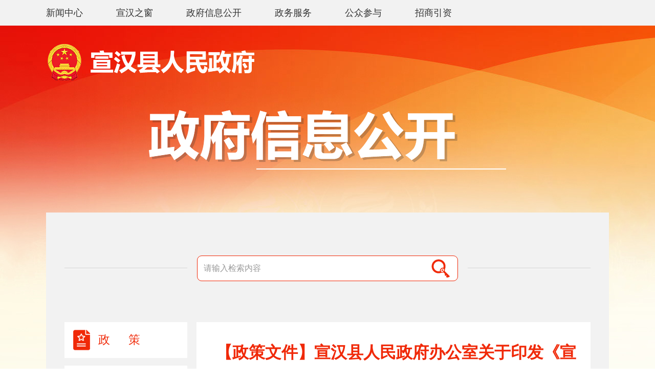

--- FILE ---
content_type: text/html
request_url: http://www.xuanhan.gov.cn/xxgk-show-67425.html
body_size: 6125
content:
<!doctype html>
<html>
<head>
<meta charset="utf-8">
<title>【政策文件】宣汉县人民政府办公室关于印发《宣汉县建立乡村医生退出和养老保障制度实施方案》的通知 - 养老服务 - 宣汉县人民政府</title>
<meta name="SiteName" content="宣汉县人民政府">
<meta name="SiteDomain" content="www.xuanhan.gov.cn">
<meta name="SiteIDCode" content="5117220001">
<meta name="ColumnName" content="养老服务">
<meta name="ColumnDescription" content="养老服务"/>
<meta name="ColumnKeywords" content="养老服务"/>
<meta name="ColumnType" content="养老服务"/>
<meta name="Keywords" content=",【政策文件】宣汉县人民政府办公室关于印发《宣汉县建立乡村医生退出和养老保障制度实施方案》的通知,养老服务,宣汉县人民政府"/>
<meta name="ArticleTitle" content="【政策文件】宣汉县人民政府办公室关于印发《宣汉县建立乡村医生退出和养老保障制度实施方案》的通知">
<meta name="PubDate" content="2022-07-15 18:32:20">
<meta name="ContentSource" content="宣汉县人民政府办公室">

<link href="/statics/xuanhan/css/information/style.css" type="text/css" rel="stylesheet">
<script src="/statics/xuanhan/js/jquery.js" type="text/javascript"></script>
<script src="/statics/xuanhan/js/MSClass.js" type="text/javascript"></script>
<script src="/statics/xuanhan/js/function.js" type="text/javascript"></script>
<script src="/statics/xuanhan/js/webService.js" type="text/javascript"></script>
<script src="/statics/xuanhan/js/viewcount.js" type="text/javascript"></script>
<script src="/statics/xuanhan/js/swfobject.js" type="text/javascript"></script>
<script src="/statics/xuanhan/js/calender.js" type="text/javascript"></script>
<script src="/statics/xuanhan/js/md5.js" type="text/javascript"></script>
<script src="/statics/xuanhan/js/jquery.form.js" type="text/javascript"></script>
<script src="/statics/xuanhan/js/verify.js" type="text/javascript"></script>
<script src="/statics/xuanhan/js/verifyCode.js" type="text/javascript"></script>
<script src="/statics/xuanhan/js/lang.js" type="text/javascript"></script>
<script src="/statics/xuanhan/js/ready.js?v-1" type="text/javascript"></script>
<script src="/statics/xuanhan/js/naverbar.js" type="text/javascript"></script>
<script src="/statics/xuanhan/js/ZK_Calendar.js" type="text/javascript"></script>
<script src="/statics/xuanhan/js/errmsg.js" type="text/javascript"></script>

</head>
<body>
<div class="top-naver">
  <div class="wapper">
    <ul>
      <li  class="atthis"> <a href="/" attr="news" class="icon-news" >新闻中心</a> </li>
      <li > <a href="/news-list-dfzc.html" attr="about" class="icon-about" >宣汉之窗</a> </li>
      <li > <a href="/xxgk-list-zfxxgkzn.html" attr="govopen" class="icon-govopen" >政府信息公开</a> </li>
      <li > <a href="http://dzsxhx.sczwfw.gov.cn/?areaCode=511722000000" class="icon-service"  target="_blank" >政务服务</a> </li>
      <li > <a href="/news-list-gzcy.html" attr="active" class="icon-active" >公众参与</a> </li>
      <li > <a href="/news-list-zsyz.html" attr="invest" class="icon-invest" >招商引资</a> </li>
    </ul>
    <div class="line"></div>
  </div>
</div>

<div class="wapper">
    <div class="h-365 h">
        <div class="clear h-35"></div>
        <a href="//www.xuanhan.gov.cn/"><div class="logo"></div></a>
        <div class="clear h-55"></div>
        <div class="tc"> <img src="/statics/xuanhan/images/information/img-text.png"> </div>
    </div>
    <div class="bg-f2 h main-body">
		<form  onSubmit="searchXXGK(this);return false;">
            <div class="search-box">
                <div class="search">
                    <input type="text" class="text" name="keyword" id="keyword" placeholder="请输入检索内容">
                    <button type="submit" class="btn-search" value=""></button>
                    <input name="_csrf" type="hidden" value="${.now?long}">
                </div>
            </div>
        </form>
        <div class="clear h-80"></div>
       <div class="left w-240">
    <div class="left-menu sideMenu">
        <h3 class="reg" id="open-category-1">
        	<a href="http://www.xuanhan.gov.cn/xxgk-list-zhengce.html"><i class="icon-10"></i><span>政 &nbsp;&nbsp;&nbsp;&nbsp; 策</span></a>
        </h3>
        <h3 id="open-category-2">
        	<a href="http://www.xuanhan.gov.cn/xxgk-list-zfxxgkzn.html"><i class="icon-01"></i><span>政府信息公开指南</span></a>
        </h3>
        <h3 id="open-category-3">
        	<a href="http://www.xuanhan.gov.cn/xxgk-list-zfxxgkzd.html"><i class="icon-02"></i><span>政府信息公开制度</span></a>
        </h3>
        <h3 id="open-category-4">
        	<div><i class="icon-03"></i><span>法定主动公开内容</span><em></em></div>
        </h3>
        <ul class="sub-ul" id="open-ui-4">
                            	<li><a href="http://www.xuanhan.gov.cn/xxgk-list-jgjj.html" id="open-category-40"  ><em>机关简介</em></a></li>
                                    <li  class="list" >
                                                    <div class="fathCol" id="open-category-56">
                                <div><span></span><em>规划信息</em></div>
                            </div>
                             <ul class="sub-ul-two" id="open-ui-56">
                                                                    <li>
                                        <a href="http://www.xuanhan.gov.cn/xxgk-list-fazhanguihua.html" id="open-category-2371" id="open-category-2371">发展规划</a>
                                    </li>
                                                                    <li>
                                        <a href="http://www.xuanhan.gov.cn/xxgk-list-kjgh.html" id="open-category-2372" id="open-category-2372">空间规划</a>
                                    </li>
                                                                    <li>
                                        <a href="http://www.xuanhan.gov.cn/xxgk-list-quyuguihua.html" id="open-category-2374" id="open-category-2374">区域规划</a>
                                    </li>
                                                                    <li>
                                        <a href="http://www.xuanhan.gov.cn/xxgk-list-zxgh.html" id="open-category-2375" id="open-category-2375">专项规划</a>
                                    </li>
                                                            </ul>
                                            </li>
                                    <li  class="list" >
                                                    <div class="fathCol" id="open-category-55">
                                <div><span></span><em>统计信息</em></div>
                            </div>
                             <ul class="sub-ul-two" id="open-ui-55">
                                                                    <li>
                                        <a href="http://www.xuanhan.gov.cn/xxgk-list- tjgb.html" id="open-category-2442" id="open-category-2442">统计公报</a>
                                    </li>
                                                                    <li>
                                        <a href="http://www.xuanhan.gov.cn/xxgk-list- tongjishuju.html" id="open-category-2443" id="open-category-2443">统计数据</a>
                                    </li>
                                                            </ul>
                                            </li>
                                    <li >
                                                    <a href="http://www.xuanhan.gov.cn/xxgk-list-xzxkcf.html" id="open-category-66"><em>行政许可/服务事项</em></a>
                                            </li>
                                    <li >
                                                    <a href="http://www.xuanhan.gov.cn/xxgk-list-xzcfxzqz.html" id="open-category-2423"><em>行政处罚/行政强制</em></a>
                                            </li>
                                    <li >
                                                    <a href="http://www.xuanhan.gov.cn/xxgk-list-sqxzjcgszl.html" id="open-category-2505"><em>涉企行政检查公示专栏</em></a>
                                            </li>
                                    <li  class="list" >
                                                    <div class="fathCol" id="open-category-49">
                                <div><span></span><em>财政资金</em></div>
                            </div>
                             <ul class="sub-ul-two" id="open-ui-49">
                                                                    <li>
                                        <a href="http://www.xuanhan.gov.cn/xxgk-list-czys.html" id="open-category-83" id="open-category-83">财政预算</a>
                                    </li>
                                                                    <li>
                                        <a href="http://www.xuanhan.gov.cn/xxgk-list-czjs.html" id="open-category-84" id="open-category-84">财政决算</a>
                                    </li>
                                                                    <li>
                                        <a href="http://www.xuanhan.gov.cn/xxgk-list-czzjzdjc.html" id="open-category-1582" id="open-category-1582">财政资金直达基层</a>
                                    </li>
                                                                    <li>
                                        <a href="http://www.xuanhan.gov.cn/xxgk-list-jsjfei.html" id="open-category-1583" id="open-category-1583">减税降费</a>
                                    </li>
                                                            </ul>
                                            </li>
                                    <li  class="list" >
                                                    <div class="fathCol" id="open-category-52">
                                <div><span></span><em>收费项目</em></div>
                            </div>
                             <ul class="sub-ul-two" id="open-ui-52">
                                                                    <li>
                                        <a href="http://www.xuanhan.gov.cn/xxgk-list- sfmlqd.html" id="open-category-2424" id="open-category-2424">收费目录清单</a>
                                    </li>
                                                                    <li>
                                        <a href="http://www.xuanhan.gov.cn/xxgk-list- zhengceyiju.html" id="open-category-2425" id="open-category-2425">政策依据</a>
                                    </li>
                                                            </ul>
                                            </li>
                                    <li >
                                                    <a href="http://www.dzggzy.cn/xhxweb/" id="open-category-50"><em>政府采购</em></a>
                                            </li>
                                    <li  class="list" >
                                                    <div class="fathCol" id="open-category-54">
                                <div><span></span><em>重大项目</em></div>
                            </div>
                             <ul class="sub-ul-two" id="open-ui-54">
                                                                    <li>
                                        <a href="http://www.xuanhan.gov.cn/xxgk-list-zdxmqd.html" id="open-category-2376" id="open-category-2376">重点项目清单</a>
                                    </li>
                                                                    <li>
                                        <a href="http://www.xuanhan.gov.cn/xxgk-list-zdxmtjqk.html" id="open-category-2377" id="open-category-2377">重点项目推进情况</a>
                                    </li>
                                                            </ul>
                                            </li>
                                    <li  class="list" >
                                                    <div class="fathCol" id="open-category-53">
                                <div><span></span><em>重大民生信息</em></div>
                            </div>
                             <ul class="sub-ul-two" id="open-ui-53">
                                                                    <li>
                                        <a href="http://www.xuanhan.gov.cn/xxgk-list-yingjiguanli.html" id="open-category-44" id="open-category-44">应急管理</a>
                                    </li>
                                                                    <li>
                                        <a href="http://www.xuanhan.gov.cn/xxgk-list-hjbh.html" id="open-category-46" id="open-category-46">生态环境</a>
                                    </li>
                                                                    <li>
                                        <a href="http://www.xuanhan.gov.cn/xxgk-list-fupinjiuzhu.html" id="open-category-47" id="open-category-47">乡村振兴</a>
                                    </li>
                                                                    <li>
                                        <a href="http://www.xuanhan.gov.cn/xxgk-list-spypaq.html" id="open-category-63" id="open-category-63">食品药品</a>
                                    </li>
                                                                    <li>
                                        <a href="http://www.xuanhan.gov.cn/xxgk-list-aqsc.html" id="open-category-64" id="open-category-64">安全生产</a>
                                    </li>
                                                                    <li>
                                        <a href="http://www.xuanhan.gov.cn/xxgk-list-bzxzf.html" id="open-category-69" id="open-category-69">保障性住房</a>
                                    </li>
                                                                    <li>
                                        <a href="http://www.xuanhan.gov.cn/xxgk-list-jyws.html" id="open-category-79" id="open-category-79">医疗卫生</a>
                                    </li>
                                                                    <li>
                                        <a href="http://www.xuanhan.gov.cn/xxgk-list-shbz.html" id="open-category-80" id="open-category-80">社会保障</a>
                                    </li>
                                                                    <li>
                                        <a href="http://www.xuanhan.gov.cn/xxgk-list-jycy.html" id="open-category-81" id="open-category-81">稳岗就业</a>
                                    </li>
                                                                    <li>
                                        <a href="http://www.xuanhan.gov.cn/xxgk-list-ylbx.html" id="open-category-82" id="open-category-82">养老服务</a>
                                    </li>
                                                                    <li>
                                        <a href="http://www.xuanhan.gov.cn/xxgk-list-yiwujiaoyu.html" id="open-category-1570" id="open-category-1570">教育信息</a>
                                    </li>
                                                                    <li>
                                        <a href="http://www.xuanhan.gov.cn/xxgk-list-ggwhfw.html" id="open-category-1571" id="open-category-1571">公共文化服务</a>
                                    </li>
                                                                    <li>
                                        <a href="http://www.xuanhan.gov.cn/xxgk-list-shenongbutie.html" id="open-category-1573" id="open-category-1573">涉农补贴</a>
                                    </li>
                                                                    <li>
                                        <a href="http://www.xuanhan.gov.cn/xxgk-list-shehuijiuzhu.html" id="open-category-1584" id="open-category-1584">社会救助</a>
                                    </li>
                                                                    <li>
                                        <a href="http://www.xuanhan.gov.cn/xxgk-list-ggws.html" id="open-category-2386" id="open-category-2386">公共卫生</a>
                                    </li>
                                                                    <li>
                                        <a href="http://www.xuanhan.gov.cn/xxgk-list- zhuqishukun.html" id="open-category-2399" id="open-category-2399">助企纾困</a>
                                    </li>
                                                                    <li>
                                        <a href="http://www.xuanhan.gov.cn/xxgk-list-ssjygkl.html" id="open-category-2402" id="open-category-2402">双随机一公开</a>
                                    </li>
                                                                    <li>
                                        <a href="http://www.xuanhan.gov.cn/xxgk-list- ziranziyuan.html" id="open-category-2426" id="open-category-2426">自然资源</a>
                                    </li>
                                                                    <li>
                                        <a href="http://www.xuanhan.gov.cn/xxgk-list- msss.html" id="open-category-2485" id="open-category-2485">民生实事</a>
                                    </li>
                                                                    <li>
                                        <a href="http://www.xuanhan.gov.cn/xxgk-list-scjgcpzljd.html" id="open-category-2369" id="open-category-2369">市场监管（产品质量监督）</a>
                                    </li>
                                                            </ul>
                                            </li>
                                    <li  class="list" >
                                                    <div class="fathCol" id="open-category-57">
                                <div><span></span><em>招考录用</em></div>
                            </div>
                             <ul class="sub-ul-two" id="open-ui-57">
                                                                    <li>
                                        <a href="http://www.xuanhan.gov.cn/xxgk-list-rsrm.html" id="open-category-75" id="open-category-75">人事任免</a>
                                    </li>
                                                                    <li>
                                        <a href="http://www.xuanhan.gov.cn/xxgk-list-zhaokaoxinxi.html" id="open-category-76" id="open-category-76">招考信息</a>
                                    </li>
                                                            </ul>
                                            </li>
                                    <li  class="list" >
                                                    <div class="fathCol" id="open-category-2388">
                                <div><span></span><em>其他法定信息</em></div>
                            </div>
                             <ul class="sub-ul-two" id="open-ui-2388">
                                                                    <li>
                                        <a href="http://www.xuanhan.gov.cn/xxgk-list-xinyongxinxi1.html" id="open-category-2410" id="open-category-2410">信用信息</a>
                                    </li>
                                                                    <li>
                                        <a href="http://www.xuanhan.gov.cn/xxgk-list-zfgzbg.html" id="open-category-18" id="open-category-18">政府工作报告</a>
                                    </li>
                                                                    <li>
                                        <a href="http://www.xuanhan.gov.cn/xxgk-list-qzqd.html" id="open-category-2364" id="open-category-2364">权责清单</a>
                                    </li>
                                                                    <li>
                                        <a href="http://www.xuanhan.gov.cn/xxgk-list-rendajianyi.html" id="open-category-2367" id="open-category-2367">人大建议</a>
                                    </li>
                                                                    <li>
                                        <a href="http://www.xuanhan.gov.cn/xxgk-list-zhengxietian.html" id="open-category-2368" id="open-category-2368">政协提案</a>
                                    </li>
                                                                    <li>
                                        <a href="http://www.xuanhan.gov.cn/xxgk-list- fzzfjsbg.html" id="open-category-2430" id="open-category-2430">法治政府建设报告</a>
                                    </li>
                                                            </ul>
                                            </li>
                        </ul>
        <h3 id="open-category-5">
            <div><i class="icon-04"></i><span>政府信息公开年报</span><em></em></div>
        </h3>
        <ul class="sub-ul" id="open-ui-5">
                        <li><a href="http://www.xuanhan.gov.cn/xxgk-list-nb2024nian.html" id="open-category-2490"><em>2024年</em></a></li>
                        <li><a href="http://www.xuanhan.gov.cn/xxgk-list-nb2023nian.html" id="open-category-2468"><em>2023年</em></a></li>
                        <li><a href="http://www.xuanhan.gov.cn/xxgk-list-nb202nian.html" id="open-category-2467"><em>2022年</em></a></li>
                        <li><a href="http://www.xuanhan.gov.cn/xxgk-list-2021nian.html" id="open-category-1589"><em>2021年</em></a></li>
                        <li><a href="http://www.xuanhan.gov.cn/xxgk-list-2020gknb.html" id="open-category-31"><em>2020年</em></a></li>
                        <li><a href="http://www.xuanhan.gov.cn/xxgk-list-2019gknb.html" id="open-category-32"><em>2019年</em></a></li>
                        <li><a href="http://www.xuanhan.gov.cn/xxgk-list-nb20122018.html" id="open-category-2475"><em>2008-2018年</em></a></li>
                    </ul>
        <h3 class=" " id="open-category-6">
            <div><i class="icon-05"></i><span>申请公开政府信息</span><em></em></div>
        </h3>
        <ul class="sub-ul" id="open-ui-7">
                    </ul>
        <h3 id="open-category-8">
        	<div><i class="icon-06"></i><span>其他专项信息</span><em></em></div>
        </h3>
        <ul class="sub-ul" id="open-ui-8">
                        <li><a href="http://www.gov.cn/gongbao/2014/issue_4281.htm" id="open-category-1586"><em>国务院公报</em></a></li>
                        <li><a href="http://www.sc.gov.cn/10462/zfgb/2014/zfgb.shtml" id="open-category-1587"><em>四川省政府公报</em></a></li>
                        <li><a href="http://www.dazhou.gov.cn/news-list-dierqi.html" id="open-category-1588"><em>达州市政府公报</em></a></li>
                    </ul>
        <h3 class="other" id="open-category-133">
			<a href="http://www.xuanhan.gov.cn/xxgk-list-gssgkpt.html" ><i class="icon-13"></i><span>国家、省、县区和部门政府信息公开平台</span></a>
		</h3>
    </div>
</div>
<script>
var catIds = new Array(0,4,53);
$.each(catIds, function( ind, val ) {
	if (val > 0) {
		$("#open-category-" + val).addClass("active curCol");
		$("#open-ui-" + val).css({display: 'block'});
	}
});
$("#open-category-82").addClass("active curCol");
$("#open-ui-82").css({display: 'block'});
</script>
<script>
$(".sideMenu > h3").click(function(){
	if($(this).next("ul").is(":hidden")){
		$(".sideMenu > h3").removeClass("active");
		$(this).addClass("active");
		//$(this).addClass("active").siblings("h3").removeClass("active");
		$(this).next("ul").slideDown().siblings("ul").slideUp();
	}else{
		$(this).removeClass("active");
		$(this).next("ul").slideUp();
	}
})
$(".fathCol").click(function () {
	$(this).addClass('curCol').parent('.list').siblings('.list').find('.fathCol')
		.removeClass('curCol');
	if ($(this).siblings("ul").css("display") == "none") {
		$(this).siblings("ul").show().parent('.list').siblings('.list').find('ul')
			.hide();
	} else {
		$(this).removeClass("curCol");
		$(this).siblings("ul").hide()
	}
})
$(".sideMenu li a").click(function () {
	$(".sideMenu li a").removeClass("on");
	$(this).addClass("on");
})
</script>
  <script src="/statics/xuanhan/js/information.js"></script>
        <div class="right w-770 bg-fff">
            <div class="right-padding">
                <div class="f-32 b tc blue" style="line-height:50px">【政策文件】宣汉县人民政府办公室关于印发《宣汉县建立乡村医生退出和养老保障制度实施方案》的通知</div>
				<div class="info-time tc f-15">
				   <div>来源：宣汉县人民政府办公室</div>
				   <div>发布日期：2022-07-15</div>
				   <div>浏览次数：<span id="viewcount"><span id="dr_show_hits_67425"></span><script type="text/javascript">
                $.ajax({
                    type: "GET",
                    url:"index.php?c=api&m=hits&module=xxgk&id=67425",
                    dataType: "json",
                    success: function(data){
			            $("#dr_show_hits_67425").html(data.html);
                    },
                    error: function(){ }
                });
    </script></span></div>
				   <!--<div>
					字体：[
						<span id="font-big" class="cursor">大</span> &nbsp;&nbsp;
						<span id="font-sm" class="cursor">中</span> &nbsp;&nbsp;
						<span id="font-xs" class="cursor">小</span>						
						]
				   </div>-->
				</div>
                <div class="file-content scroll_main">
                    <div class="scroll_cont" >
						<div id="content" class="xqing-web-box ">
							<p><iframe src="/uploadfile/1/Attachment/fe7fd2acdc.pdf" width="100%" height="600px" frameborder="0"></iframe></p><p style="color:#0070c0;"><a href="http://www.xuanhan.gov.cn/xxgk-show-67203.html" target="_self" title="关于《宣汉县建立乡村医生退出和养老保障制度实施方案》的文件解读" sudyfile-attr="{'title':'只支持选中一个链接时生效'}" data_ue_src="http://www.xuanhan.gov.cn/xxgk-show-67203.html" style="color:#0070c0;text-decoration:underline;"><span style="color:#0070c0;">政策解读：关于​《宣汉县建立乡村医生退出和养老 保障制度实施方案》的文件解读</span></a>​</p>                        </div>
                    </div>
                </div>
				<div class="h" style="padding:20px 0;border-top:#eee solid 1px; margin-top:30px">
					<div class="left w-500 " style="width:500px">
                      <div style="float:left; line-height:32px">分享到：</div>
                     	 <div class="bdsharebuttonbox">
                    <a href="#" class="bds_sqq" data-cmd="sqq" title="分享到QQ"></a>
                    <a href="#" class="bds_weixin" data-cmd="weixin" title="分享到微信"></a>
                    <a href="#" class="bds_tsina" data-cmd="tsina" title="分享到新浪微博"></a>
                </div>
                              <script src="/statics/xuanhan/js/jquery.jqprint-0.3.js"></script>
                              <script src="/statics/xuanhan/js/info-remove.js"></script>
                              
                              <script src="/statics/xuanhan/js/share.js"></script>
<script>
window._bd_share_config={
	"common":{
		"bdSnsKey":{},
		"bdText":"",
		"bdMini":"2",
		"bdMiniList":false,
		"bdPic":"",
		"bdStyle":"0",
		"bdSize":"32"
	},
	"share":{
		"viewText":"分享到：","viewSize":"32"
	}
};
//with(document)0[(getElementsByTagName('head')[0]||body).appendChild(createElement('script')).src='http://bdimg.share.baidu.com/static/api/js/share.js?v=89860593.js?cdnversion='+~(-new Date()/36e5)];
</script>
                    </div>
				</div>
            </div>
        </div>
    </div>
</div>
<div class="information-footer">
  <div class="wapper">
    <p> 主办：宣汉县人民政府办公室&nbsp; &nbsp; &nbsp; 
     <br>
      <a href="https://beian.miit.gov.cn" target="_blank">蜀ICP备06001688号-1</a>&nbsp; &nbsp; &nbsp; 
      网站标识码 5117220001 &nbsp; &nbsp; &nbsp; 
      公安备案号：<a href="http://www.beian.gov.cn/portal/registerSystemInfo" target="_blank">51172202000108</a> &nbsp; &nbsp; &nbsp; 
      维护电话：0818-5227066 &nbsp; &nbsp; &nbsp;<span id="cbcs-count"></span> </p>
    <div class="clear"></div>
    <ul class="lh-25 white">
      <li> <a href="http://www.12377.cn/" target="_blank"> <img src="/statics/xuanhan/images/share/icon-footer_01.png" width="17"> 中国互联网违法和不良信息举报中心 </a> </li>
      <li> <a href="http://www.scjb.gov.cn/" target="_blank"> <img src="/statics/xuanhan/images/share/icon-footer_02.png" width="13"> 四川省互联网不良与违法信息举报中心 </a> </li>
      <div class="clear margin"></div>
      <li class="pt-10"> <a href="http://bszs.conac.cn/sitename?method=show&amp;id=14E8A0D9DBAA3CABE053012819AC24D2" target="_blank"> <img src="/statics/xuanhan/images/share/icon-footer_03.png"> </a> </li>
      <li class="pt-10"> <a href="http://pucha.kaipuyun.cn/exposure/jiucuo.html?site_code=5117810020&amp;url=http%3A%2F%2Fwww.wanyuan.gov.cn%2Finformation%2Fpolicy.jspx" id="btn-jiucuo" target="_blank"> <img src="/statics/xuanhan/images/share/icon-footer_04.png"> </a> </li>
    </ul>
  </div>
</div>

</body>

</html>


--- FILE ---
content_type: text/html; charset=utf-8
request_url: http://www.xuanhan.gov.cn/index.php?c=api&m=hits&module=xxgk&id=67425
body_size: 44
content:
	{"html":194}

--- FILE ---
content_type: text/css
request_url: http://www.xuanhan.gov.cn/statics/xuanhan/css/information/style.css
body_size: 3895
content:
@charset "utf-8";
/* CSS Document */
html, body, ul, li, form, p, dl, dt, dd, h1, h2, h3, h4, h5, h6, img, hr, ol, input, button {
	border: 0;
	list-style: none;
	margin: 0;
	padding: 0;
}
a {
	text-decoration: none;
	color: #333;
}
h1, h2, h3, h4, h5, h6, em, i, b {
	font-style: normal;
	font-size: 100%;
	font-weight: normal;
}
input {
	outline: none;
}
body {
	background: url(../../images/information/bg-body.jpg) no-repeat top center;
	font: normal 16px/30px "microsoft yahei";
	color: #333;
}
.wapper {
	width: 1100px;
	min-width: 1100px;
	margin: 0 auto
}
.clear {
	clear: both;
}
.tc {
	text-align: center;
}
.h {
	overflow: hidden;
}
.left {
	float: left;
}
.right {
	float: right;
}
.ti-2{
	text-indent:2rem
}

.li-left li {
	float: left
}
.li-50 li {
	width: 50%;
}
.bg-fff {
	background-color: #fff;
}
.bg-f2 {
	background-color: #f2f2f2;
}
.pt-5 {
	padding-top: 5px;
}
.pt-20 {
	padding-top: 20px;
}
.pl-15 {
	padding-left: 15px;
}
.pr-15 {
	padding-right: 15px;
}
.pb-20 {
	padding-bottom: 20px;
}
.p-20 {
	padding: 20px;
}
.w-240 {
	width: 240px;
}
.w-770 {
	width: 770px;
}
.h-20 {
	height: 20px;
}
.h-25 {
	height: 25px;
}
.h-35 {
	height: 35px;
}
.h-55 {
	height: 55px;
}
.h-80 {
	height: 80px;
}
.h-365 {
	height: 365px;
}
.h-1085 {
	height: 1085px;
}
.blue {
	color: #f02908;
}
.b {
	font-weight: bold;
}
.f-15 {
	font-size: 15px;
}
.f-16 {
	font-size: 16px;
}
.f-18 {
	font-size: 18px;
}
.f-20 {
	font-size: 20px;
}
.f-32 {
	font-size: 32px;
}
.top-naver {
	height: 50px;
	line-height: 50px;
	background: #f2f2f2;
}
.top-naver li {
	float: left;
	font-size: 18px;
	margin-right: 65px
}
.top-naver li a:hover,.show-attach a:hover,.red {
	color: #f02908
}
.logo {
	width: 600px;
	height: 75px;
	background: url("../../images/information/img-logo.png?v-3") no-repeat top left;
}
.main-body {
	padding: 84px 36px 36px;
}
.search-box {
	height: 50px;
	position: relative;
	text-align: center;
}
.search-box:before, .search-box:after {
	content: "";
	width: 240px;
	height: 1px;
	background: #ccc;
	position: absolute;
	border-bottom: 1px solid #fff;
	top: 24px;
}
.search-box:before {
	left: 0;
}
.search-box:after {
	right: 0;
}
.search {
	display: inline-block;
	width: 508px;
	height: 48px;
	border: 1px solid #f02908;
	border-radius: 9px;
	background: #fff;
	overflow: hidden;
}
.search .text {
	float: left;
	width: calc(100% - 66px);
	height: 100%;
	background: transparent;
	border: none;
	text-indent: 12px;
	font-size: 16px;
}
.search .text::-webkit-input-placeholder {
 color: #999;
}
.search .btn-search {
	width: 66px;
	height: 100%;
	background: url(../../images/information/icon-search.png) no-repeat center;
	cursor: pointer;
	float: right;
	border: none;
}
.menu {
	margin-top: -15px;
}
.menu h2 {
	height: 70px;
	background: #fff;
	margin-top: 15px;
}
.menu h2 a {
	display: block;
	height: 100%;
	overflow: hidden;
	cursor: pointer;
}
.menu h2 i {
	width: 40px;
	float: left;
	height: 40px;
	background: url(../../images/information/icon-mune.png) no-repeat top center;
	margin-left: 20px;
	margin-top: 15px;
	margin-right: 20px;
}
.menu h2 span {
	float: left;
	font-size: 23px;
	color: #f02908;
	width: 92px;
	margin-top: 4px;
}
.menu h2 em {
	float: right;
	width: 19px;
	height: 19px;
	background: url(../../images/information/icon.png) no-repeat -64px -8px;
	margin-right: 20px;
	margin-top: 26px;
}
.menu h2.active, .menu h2:hover {
	background: #f02908;
}
.menu h2:hover i, .menu h2.active i {
	background-image: url("../../images/icon-mune-active.png");
}
.menu h2.active span, .menu h2:hover span {
	color: #fff;
}
.menu h2.active em, .menu h2:hover em {
	background-position: -11px -8px;
}
.menu h2:last-child span {
	width: auto;
	margin-top: 21px;
}
.menu h2 .icon-01 {
	background-position-y: 0;
}
.menu h2 .icon-02 {
	background-position-y: -40px;
}
.menu h2 .icon-03 {
	background-position-y: -80px;
}
.menu h2 .icon-04 {
	background-position-y: -120px;
}
.menu h2 .icon-05 {
	background-position-y: -160px;
}
.down-menu {
	padding: 10px 0;
	display: none;
	background-color: #fff;
}
.down-menu a {
	display: block;
	line-height: 32px;
	font-weight: bold;
	font-size: 15px;
	overflow: hidden;
}
.down-menu a span {
	float: left;
	width: 12px;
	height: 12px;
	background: url(../../images/information/icon-arrow.png?v-1) no-repeat -3px -2px;
	margin-top: 11px;
}
.down-menu a em {
	float: left;
	margin-left: 17px;
}
.down-menu a.on {
	color: #f02908;
	background: #ffe4df;
}
.down-menu a.on span {
	background-position: -23px -2px;
}
.down-menu2 a {
	padding-left: 35px;
}
.down-menu2 a em {
	display: inline-block;
	float: none;
	position: relative;
	padding-left: 15px;
	margin-left: 0;
}
.down-menu2 a em:before {
	content: "";
	width: 4px;
	height: 4px;
	border-radius: 50%;
	background-color: #666;
	position: absolute;
	left: 0;
	top: 14px;
}
.down-menu2 a:hover em:before {
	background-color: #f02908;
}
.down-menu2 a.on em:before {
	background-color: #f02908;
}
.down-menu2 a.menu-sub em:before, .down-menu3 a em:before {
	display: none;
}
.down-menu3 a {
	padding-left: 45px;
}
.right-padding {
	padding: 34px 20px 25px 30px;
}
.info-time {
	border-bottom: #ddd solid 1px;
	padding: 15px 0;
	color: #666;
}
.info-time div {
	display: inline-block;
	margin: 0 8px;
}
.file-content {
	margin-top: 20px;
	max-height: 913px;
	padding-right: 20px;
}
.list-content{
	min-height: 913px;
}
.file-content p {
	margin: 15px 0;
}
.scroll_main {
	/* width: 100%; */
	height: 9000px;
	overflow-y: auto;
}

/*滚动条整体样式*/
.scroll_main::-webkit-scrollbar {
 width: 10px;
 height: 8px;
}
/*滚动条轨道*/
.scroll_main::-webkit-scrollbar-track {
 background-color: #f2f2f2;
 -webkit-border-radius: 2em;
 -moz-border-radius: 2em;
 border-radius: 2em;
}
/*滚动条滑块*/
.scroll_main::-webkit-scrollbar-thumb {
 height: 20px;
 background-color: #f02908;
 -webkit-border-radius: 2em;
 -moz-border-radius: 2em;
 border-radius: 2em;
}
.pr-0 {
	padding-right: 0;
}
.mt-0 {
	margin-top: 0;
}
.list-one {
	padding-bottom: 25px;
	border-bottom: 1px solid #cccccc;
}
.ul-list li{
	height:30px;
}
.ul-list li span {
	color: #999;
	float:right
}
.ul-list li a {
	float: left;
	margin-right: 10px;
	line-height: 30px;
	height:30px;
	overflow: hidden;
    text-overflow: ellipsis;
    white-space: nowrap;
    display: block;
}
.ul-list li a:hover, .list-org td a:hover {
	color: #f02908;
}
.ul-list-margin li {
	margin-top: 20px
}
.ul-list-margin li:first-child {
	margin-top: 0;
}
.title-channel {
	height: 35px;
	border-bottom: #ccc solid 1px;
}
.title-channel h4 {
	float:left;
	padding:0 15px;
	min-width: 80px;
	height: 35px;
	line-height: 35px;
	background-color: #f02908;
	color: #fff;
	text-align: center;
	font-weight: bold;
}
.title-org {
	height: 40px;
	border-bottom: none;
}
.title-org h4 {
	width: 280px;
	height: 40px;
	line-height: 40px;
}
.box-channel-list {
	padding: 0 25px;
	margin-bottom: 25px;
}
.btn-more {
	display: block;
	width: 100px;
	height: 30px;
	margin: 20px auto 0 auto;
	text-align: center;
	background: #f2f2f2;
	cursor: pointer;
}
.btn-more:hover {
	background-color: #f02908;
	color: #fff;
}
.list-org{
	height:45px;
	margin: 0 1px;
}
.list-org a {
	display:block;
	float:left;
	width: 33.333%;
	height: 45px;
	line-height: 45px;
	position:relative
}
.list-org a:after{
	display:block;
	content:'';
	width:1px;
	height:45px;
	background:#e3e3e3;
	position:absolute;
	top:0;
	right:0	
}
.list-org a:nth-child(3):after{
	display:none
}
.list-org a span {
	display:block;
	padding: 0 15px 0 25px;
}
.list-org-box .list-org:nth-child(odd) {
	background-color: #f2f2f2;
}
.left-menu h3 {
	height: 70px;
	background: #fff;
	margin-top: 15px;
}
.left-menu h3 a,.left-menu h3 div {
	display: block;
	height: 100%;
	overflow: hidden;
	cursor: pointer;
}
.left-menu h3 i {
	width: 40px;
	float: left;
	height: 40px;
	background: url(../../images/information/icon-mune-red.png) no-repeat top center;
	margin-left:13px;
	margin-top: 15px;
	margin-right: 13px;
}
.left-menu h3 span {
	float: left;
	font-size: 23px;
	color: #f02908;
	width: 92px;
	margin-top: 4px;
}
.left-menu h3 em {
	float: right;
	width: 19px;
	height: 19px;
	background: url(../../images/information/icon.png?v-1) no-repeat -64px -8px;
	margin-right: 20px;
	margin-top: 26px;
}
.left-menu h3 .icon-01 {
	background-position-y: 0;
}
.left-menu h3 .icon-02 {
	background-position-y: -40px;
}
.left-menu h3 .icon-03 {
	background-position-y: -80px;
}
.left-menu h3 .icon-04 {
	background-position-y: -120px;
}
.left-menu h3 .icon-05 {
	background-position-y: -160px;
}
.left-menu h3 .icon-06 {
	background-position-y: -200px;
}
.left-menu h3 .icon-07 {
	background-position-y: -240px;
}
.left-menu h3 .icon-08 {
	background-position-y: -280px;
}
.left-menu h3 .icon-10 {
	background-position-y: -320px;
}
.left-menu h3 .icon-11 {
	background-position-y: -360px;
}
.left-menu h3 .icon-12 {
	background-position-y: -400px;
}
.left-menu h3.active, .left-menu h3:hover {
	background: #2d66a5;
}
.left-menu h3.active, .left-menu h3:hover {
	background: #f02908;
}
.left-menu h3:hover i, .left-menu h3.active i {
	background-image: url(../../images/information/icon-mune-active.png);
}
.left-menu h3.active span, .left-menu h3:hover span {
	color: #fff;
}
.left-menu h3.active em, .left-menu h3:hover em {
	background-position: -11px -8px;
}
.left-menu h3.lh-70 span {
	width: auto;
	line-height: 70px;
	margin-top: 0
}
.left-menu h3:first-child {
	margin-top: 0;
}
.left-menu h3.reg{
	line-height:70px;
}
.left-menu h3.reg span{
	width:140px;
	margin-top:0
}


.mt-15 {
	margin-top: 15px
}
.sub-ul {
	padding: 10px 0;
	background-color: #fff;
	display:none
}
.sub-ul a,.sub-ul .fathCol div {
	display: block;
	line-height: 32px;
	font-size: 15px;
	overflow: hidden;
	padding-left: 35px;
}
.sub-ul a span,.sub-ul .fathCol div span{
	float: left;
	width: 12px;
	height: 12px;
	background: url(../../images/information/icon-arrow.png?v-1) no-repeat -3px -2px;
	margin-top: 11px;
}
.sub-ul a em,.sub-ul .fathCol div em{
	float: left;
	position: relative;
	padding-left: 17px;
	margin-left: 0;
}
.sub-ul .fathCol div em{
	padding-left: 5px;
}
.sub-ul a em:before,.sub-ul .fathCol div em:before {
	content: "";
	width: 4px;
	height: 4px;
	border-radius: 50%;
	background-color: #666;
	position: absolute;
	left: 0;
	top: 14px;
}
.sub-ul .curCol a,.sub-ul .curCol div {
	color: #f02908;
	background: #ffe4df;
}
.fathCol{
	cursor:pointer
}
.sub-ul .curCol a span,.sub-ul .curCol div span {
	background-position: -23px -2px;
}
.sub-ul a:hover em:before {
	background-color: #f02908;
}
.fathCol a em {
	padding-left: 8px
}
.fathCol a em:before,.sub-ul .fathCol div em:before {
	display: none
}
.sub-ul-two {
	display: none
}
.sub-ul-two a {
	padding-left: 65px
}
.sideMenu a.on,.sideMenu a.active {
	color: #f02908;
	background: #ffe4df;
}
.sub-ul-three a {
	padding-left: 105px
}

.content-table table, table.content-table {
	border-top: 1px solid #ccc;
	border-left: 1px solid #ccc;
}
.content-table td {
	border-bottom: 1px solid #ccc;
	border-right: 1px solid #ccc;
	padding: 0 10px;
}
.content-table td.title {
	text-align: center
}
.show-attach {
	border-top: #eee solid 2px;
	padding-top: 10px;
}
.information-footer {
	border-top: #f02908 solid 6px;
	padding: 30px 0 20px 0;
	text-align:center
}
.information-footer li {
	display: inline;
	padding: 0 5px;
}

/*翻页区域控制*/
.input{border:1px solid #ccc;padding:0 5px;font:normal 14px/30px 'microsoft yahei';height:30px;}
.body-pager{font:normal 16px/30px 'microsoft yahei'; /*width:870px; margin:0 auto;*/}
.cursor{ cursor:pointer}
.touch-pager{ margin-left:-10px}
.touch-pager li{ float:left; margin:0 10px;}
.touch-pager li.disable{ cursor:no-drop; color:#999}
.touch-pager .right .input{padding:0 5px;background: #f3f3f3;width:30px;height: 28px;text-align:center;border-right: none;}
.touch-pager .right  input,.touch-pager .right  span{float:left}
.touch-pager .right  span{margin-right:5px}
.touch-pager .right .button_go{height: 30px;background:#f02908;color:#fff;padding: 0 7px;font-size:15px;font-family:Arial;cursor:pointer;border: #f02908 solid 1px;border-bottom-right-radius: 5px;border-top-right-radius: 5px;}



.left-menu a:hover{
	color:red;
}
.list-govopen-leaader dl{
	border-bottom:#efefef solid 1px;
	padding-bottom:25px;
	overflow:hidden;
	margin:0 25px 25px
}
.list-govopen-leaader dl:last-child{
	border:none
}
.list-govopen-leaader dl dt{
	display:block;
	float:left;
	width: 135px;
    line-height: 250px;
    text-align: center;
    font-size: 18px;
    color: #444444;
}
.list-govopen-leaader dl dd{
	margin-left:-25px;
}
.list-govopen-leaader dl dd li{
	float:left;
	margin-left:25px;
	margin-top: 30px;
    width: 120px;
	text-align:center
}
.list-govopen-leaader dl dd li img{
	display: block;
    width: 120px;
    height: 160px;
}
.list-govopen-leaader dl dd li a h4{
	margin-top:10px;
	color: #f02908;
}
.h-30{
	height:30px
}
.left-menu h3.other span {
	width: 165px;
font-size:18px
}
.left-menu h3 .icon-13 {
	background-position-y: -440px;
}
.title-channel a.text-link {
	display:block;
	float: left;
	padding: 0 15px;
	min-width: 80px;
	height: 35px;
	line-height: 35px;
	background-color: #f02908;
	color: #fff;
	text-align: center;
	font-weight: bold;
}
#mypages{
	clear:both;
	font-size: 15px;
	position:relative;
	text-align:center
}
#mypages span,#mypages .page-tatol-box{
	display:inline-block;
	vertical-align:top;
	margin:0 5px 0 10px
}
#mypages .page-tatol-box{
	margin-right:0
}
#mypages .defalt_total{
	margin:0 10px;
	color: #e40000;
	font-weight:bold;
	float:inherit
}
#mypages a{
	margin-left:10px;
}
#mypages a.active,#mypages span.text-now{
	color: #e40000;
	font-weight:bold;
}
#mypages .page_zdy{
}
#mypages span.text-now{
	margin:0
}
.h-35{
	height:35px;
}
.org-list-box{
	margin-left:1px
}
.org-list-box li{
	    width: 256px;
    height: 45px;
    line-height: 45px;
    float: left;
	text-indent:25px
}
.org-list-box li:nth-child(3n):after {
	display: none
}
.org-list-box li span {
    display: block;
    padding: 0 15px 0 25px;
}

--- FILE ---
content_type: application/javascript
request_url: http://www.xuanhan.gov.cn/statics/xuanhan/js/ZK_Calendar.js
body_size: 2440
content:
var _Ctrl = {
	$:function(id){
		return document.getElementById(id);
	},
	addEvent:function(obj,type,fn){
		if(obj.addEventListener){
			obj.addEventListener(type,fn,false);	
		}else if(obj.attachEvent){
			obj.attachEvent("on"+type,fn);
		}
	}
}
var ZK_Calendar = {
	/*日历模板*/
	template:[
		"<div class='cal_container'>",
			"<dl>",
				"<dt class='cal_top'><div><a class='l-arrow'><</a><span></span><a class='r-arrow'>></a></div><span class='today'>今天</span></dt>",
				"<dt><strong>日</strong></dt>",
				"<dt>一</dt>",
				"<dt>二</dt>",
				"<dt>三</dt>",
				"<dt>四</dt>",
				"<dt>五</dt>",
				"<dt><strong>六</string></dt>",
				"<dd></dd>",
			"</dl>",
		"</div>"
	].join(""),
	/*日历容器*/
	container:null,
	/*当前选择的年份*/
	cYear:1900,
	/*当前选择的月份*/
	cMonth:1,
	init:function(id,config){
		/*参数设置*/
		if(config){
			/*是否开启空白区域自动日期填充*/
			this.autoFull = config.autoFull || false;
			
			/*绑定当前选择项事件*/
			this.onSelect = config.onSelect || null;
			
			/*绑定日志事件*/
			this.logs = config.logs || [];
		}
		/*获取容器*/
		this.container = _Ctrl.$(id);
		
		this.createCalendar();
	},
	createCalendar:function(){
		var cal_div = document.createElement("div");
		cal_div.className = "zk_container";
		cal_div.style.clear = "both";
		cal_div.style.overflow = "hidden";
		cal_div.innerHTML = this.template;
		this.container.appendChild(cal_div);
		
		/*初始今天日期*/
		var cDate = new Date();
		this.cYear = cDate.getFullYear();
		this.cMonth = cDate.getMonth() + 1;
		this.updataCalendar();
		
		this.initMouseEvent();
	},
	updataCalendar:function(){
		var dt = this.container.getElementsByTagName("dt")[0].getElementsByTagName("span")[0];
		var dd = this.container.getElementsByTagName("dd")[0];
		dt.innerHTML = this.cYear + "年" + this.cMonth + "月";
		
		dd.innerHTML = "";
		dd.appendChild(this.drawDate());
	},
	drawDate:function(){
		var that = this,
			md = this.getMonthtoDays(this.cYear, this.cMonth),
			days = md.days,
			firstDay = md.firstDay,
			len = md.len,
			arr = md.arr,
			lastArr = [],
			fragment = document.createDocumentFragment(),
			i = 0,
			cut = false,
			lArr = [],
			nArr = [],
			ct = new Date(),
			cstyle = "";
		
		for(i=0;i<len;i++){
			var value = arr.shift();
			var a = document.createElement("a");
			if(!value){
				a.className = "disabled";
				a.innerHTML = "&nbsp;";
				cut ? nArr.push(a):lArr.push(a);
			}else{
				cut = true;
				a.innerHTML = value;
				var oldat;
				/*鼠标点击改变样式*/
				_Ctrl.addEvent(a,"click",function(e){
					if(oldat)
					{
						oldat.className = "";
					}
					that.target(e).className = "atthis";
					oldat=that.target(e);
				})
				
				
				/*特殊日期样式定义******/
				//today
				if(value == ct.getDate() && that.cYear == ct.getFullYear() && that.cMonth == (ct.getMonth()+1)){
					a.className = "atthis";
					oldat=a;
				}
				/*绑定日志事件*/
				var logArr = that.logs;
				if(logArr){
					for(var o=0;o<logArr.length;o++){
						var oy = that.resolveDate(logArr[o].date).y;
						var om = that.resolveDate(logArr[o].date).m;
						var od = that.resolveDate(logArr[o].date).d;
						if(value == od && that.cYear == oy && that.cMonth == om){
							a.className = "log";
							a.href = logArr[o].url; 
							a.target = "_blank";
						}
					}
				}
				
				/*绑定当前选择项事件*/
				if(that.onSelect != null){
					_Ctrl.addEvent(a,"click",function(e){
						var today = that.target(e).innerHTML;
						var date = {year:that.cYear,month:that.cMonth,date:today,week:that.getWeek(today,firstDay)};
						that.onSelect(date);
					})
				}
			}
			fragment.appendChild(a);
		}
		
		/*是否开启空白区域自动日期填充*/
		if(this.autoFull){
			/*获取上一个月的日历数据*/
			var lastMonthDate = this.getLastMonth(this.cYear,this.cMonth);
			lastArr = this.getMonthtoDays(lastMonthDate.year,lastMonthDate.month).arr;
			lastArr.splice(0,lastArr.length-lArr.length)
			if(lArr.length){
				for(i=0;i<lArr.length;i++){
					lArr[i].innerHTML = lastArr[i];
				}
			}
			/*下个月数据直接从1号开始填充*/
			if(nArr.length){
				for(i=0;i<nArr.length;i++){
					nArr[i].innerHTML = i+1;
				}	
			}
		}
		
		return fragment;
	},
	getMonthtoDays:function(y,m){
		var days = new Date(y, m, 0).getDate(),
			firstDay = new Date(y, m - 1, 1).getDay(),
			arr = [],
			i = 0,
			len = Math.ceil((days+firstDay)/7) * 7;
			
		for(i = firstDay; i--;) arr.push(0);
		for(i = 1; i <= days; i++) arr.push(i);
		
		return {days:days,firstDay:firstDay,len:len,arr:arr};
	},
	initMouseEvent:function(){
		var that = this,
			aLeft = that.container.getElementsByTagName("dt")[0].getElementsByTagName("a")[0],
			aRigth = that.container.getElementsByTagName("dt")[0].getElementsByTagName("a")[1];
			today=that.container.getElementsByTagName("dt")[0].getElementsByTagName("span")[1];
			
		_Ctrl.addEvent(aLeft,"click",function(){
			var date = that.getLastMonth(that.cYear,that.cMonth);
			that.cYear = date.year;
			that.cMonth = date.month;
			that.updataCalendar();
		})
		_Ctrl.addEvent(aRigth,"click",function(){
			var date = that.getNextMonth(that.cYear,that.cMonth);
			that.cYear = date.year;
			that.cMonth = date.month;
			that.updataCalendar();
		})
		_Ctrl.addEvent(today,"click",function(){
			var cDate = new Date();
			that.cYear = cDate.getFullYear();
			that.cMonth = cDate.getMonth() + 1;
			that.updataCalendar();
		})
	},
	getLastMonth:function(y,m){
		m--;
		if(m < 1){
			m = 12;
			y--;
		}
		return {year:y,month:m};
	},
	getNextMonth:function(y,m){
		m++;
		if(m > 12){
			m = 1;
			y++;
		}	
		return {year:y,month:m};
	},
	/*获取星期几*/
	getWeek:function(date,fd){
		var c = (date-1)%7 + fd;
		var w = c < 7 ? c : c % 7;
		return w;
	},
	/*解析日期*/
	resolveDate:function(date){
		var str = date.indexOf("-") != -1 ? "-":"/";
		var arr = date.split(str);
		return {y:arr[0],m:arr[1],d:arr[2]};
	},
	/*兼容IE获取当前鼠标事件对象*/
	target:function(e){
		var e = e || window.event;
		var target = e.target || e.srcElement;
		return target;	
	}
}




--- FILE ---
content_type: application/javascript
request_url: http://www.xuanhan.gov.cn/statics/xuanhan/js/calender.js
body_size: 4206
content:
function Calendar(beginYear, endYear, language, patternDelimiter, date2StringPattern, string2DatePattern) {
	this.beginYear = beginYear || 1990;
	this.endYear   = endYear   || 2020;
	this.language  = language  || 0;
	this.patternDelimiter = patternDelimiter     || "-";
	this.date2StringPattern = date2StringPattern || Calendar.language["date2StringPattern"][this.language].replace(/\-/g, this.patternDelimiter);
	this.string2DatePattern = string2DatePattern || Calendar.language["string2DatePattern"][this.language];
	
	this.dateControl = null;
	this.panel  = this.getElementById("__calendarPanel");
	this.iframe = window.frames["__calendarIframe"];
	this.form   = null;
	
	this.date = new Date();
	this.year = this.date.getFullYear();
	this.month = this.date.getMonth();
	
	this.colors = {"bg_cur_day":"#00CC33","bg_over":"#EFEFEF","bg_out":"#FFCC00"}
};

Calendar.language = {
	"year"   : ["\u5e74", "", "", "\u5e74"],
	"months" : [
				["\u4e00\u6708","\u4e8c\u6708","\u4e09\u6708","\u56db\u6708","\u4e94\u6708","\u516d\u6708","\u4e03\u6708","\u516b\u6708","\u4e5d\u6708","\u5341\u6708","\u5341\u4e00\u6708","\u5341\u4e8c\u6708"],
				["JAN","FEB","MAR","APR","MAY","JUN","JUL","AUG","SEP","OCT","NOV","DEC"],
				["JAN","FEB","MAR","APR","MAY","JUN","JUL","AUG","SEP","OCT","NOV","DEC"],
				["\u4e00\u6708","\u4e8c\u6708","\u4e09\u6708","\u56db\u6708","\u4e94\u6708","\u516d\u6708","\u4e03\u6708","\u516b\u6708","\u4e5d\u6708","\u5341\u6708","\u5341\u4e00\u6708","\u5341\u4e8c\u6708"]
				],
	"weeks"  : [["\u65e5","\u4e00","\u4e8c","\u4e09","\u56db","\u4e94","\u516d"],
				["Sun","Mon","Tur","Wed","Thu","Fri","Sat"],
				["Sun","Mon","Tur","Wed","Thu","Fri","Sat"],
				["\u65e5","\u4e00","\u4e8c","\u4e09","\u56db","\u4e94","\u516d"]
		],
	"clear"  : ["\u6e05\u7a7a", "Clear", "Clear", "\u6e05\u7a7a"],
	"today"  : ["\u4eca\u5929", "Today", "Today", "\u4eca\u5929"],
	"close"  : ["\u5173\u95ed", "Close", "Close", "\u95dc\u9589"],
	"date2StringPattern" : ["yyyy-MM-dd", "yyyy-MM-dd", "yyyy-MM-dd", "yyyy-MM-dd"],
	"string2DatePattern" : ["ymd","ymd", "ymd", "ymd"]
};

Calendar.prototype.draw = function() {
	calendar = this;
	
	var _cs = [];
	_cs[_cs.length] = '<form id="__calendarForm" name="__calendarForm" method="post">';
	_cs[_cs.length] = '<table id="__calendarTable" width="100%" border="0" cellpadding="3" cellspacing="1" align="center">';
	_cs[_cs.length] = ' <tr>';
	_cs[_cs.length] = '  <th><input class="l" name="goPrevMonthButton" type="button" id="goPrevMonthButton" value="&lt;" \/><\/th>';
	_cs[_cs.length] = '  <th colspan="5"><select class="year" name="yearSelect" id="yearSelect"><\/select><select class="month" name="monthSelect" id="monthSelect"><\/select><\/th>';
	_cs[_cs.length] = '  <th><input class="r" name="goNextMonthButton" type="button" id="goNextMonthButton" value="&gt;" \/><\/th>';
	_cs[_cs.length] = ' <\/tr>';
	_cs[_cs.length] = ' <tr>';
	for(var i = 0; i < 7; i++) {
		_cs[_cs.length] = '<th class="theader">';
		_cs[_cs.length] = Calendar.language["weeks"][this.language][i];
		_cs[_cs.length] = '<\/th>';	
	}
	_cs[_cs.length] = '<\/tr>';
	for(var i = 0; i < 6; i++){
		_cs[_cs.length] = '<tr align="center">';
		for(var j = 0; j < 7; j++) {
			switch (j) {
				case 0: _cs[_cs.length] = '<td class="sun">&nbsp;<\/td>'; break;
				case 6: _cs[_cs.length] = '<td class="sat">&nbsp;<\/td>'; break;
				default:_cs[_cs.length] = '<td class="normal">&nbsp;<\/td>'; break;
			}
		}
		_cs[_cs.length] = '<\/tr>';
	}
	_cs[_cs.length] = ' <tr>';
	_cs[_cs.length] = '  <th colspan="2"><input type="button" class="b" name="clearButton" id="clearButton" \/><\/th>';
	_cs[_cs.length] = '  <th colspan="3"><input type="button" class="b" name="selectTodayButton" id="selectTodayButton" \/><\/th>';
	_cs[_cs.length] = '  <th colspan="2"><input type="button" class="b" name="closeButton" id="closeButton" \/><\/th>';
	_cs[_cs.length] = ' <\/tr>';
	_cs[_cs.length] = '<\/table>';
	_cs[_cs.length] = '<\/form>';
	
	this.iframe.document.body.innerHTML = _cs.join("");
	this.form = this.iframe.document.forms["__calendarForm"];

	this.form.clearButton.value = Calendar.language["clear"][this.language];
	this.form.selectTodayButton.value = Calendar.language["today"][this.language];
	this.form.closeButton.value = Calendar.language["close"][this.language];
	
	this.form.goPrevMonthButton.onclick = function () {calendar.goPrevMonth(this);}
	this.form.goNextMonthButton.onclick = function () {calendar.goNextMonth(this);}
	this.form.yearSelect.onchange = function () {calendar.update(this);}
	this.form.monthSelect.onchange = function () {calendar.update(this);}
	
	this.form.clearButton.onclick = function () {calendar.dateControl.value = "";calendar.hide();}
	this.form.closeButton.onclick = function () {calendar.hide();}
	this.form.selectTodayButton.onclick = function () {
		var today = new Date();
		calendar.date = today;
		calendar.year = today.getFullYear();
		calendar.month = today.getMonth();
		calendar.dateControl.value = today.format(calendar.date2StringPattern);
		calendar.hide();
	}
};

Calendar.prototype.bindYear = function() {
	var ys = this.form.yearSelect;
	ys.length = 0;
	for (var i = this.beginYear; i <= this.endYear; i++){
		ys.options[ys.length] = new Option(i + Calendar.language["year"][this.language], i);
	}
};

Calendar.prototype.bindMonth = function() {
	var ms = this.form.monthSelect;
	ms.length = 0;
	for (var i = 0; i < 12; i++){
		ms.options[ms.length] = new Option(Calendar.language["months"][this.language][i], i);
	}
};

Calendar.prototype.goPrevMonth = function(e){
	if (this.year == this.beginYear && this.month == 0){return;}
	this.month--;
	if (this.month == -1) {
		this.year--;
		this.month = 11;
	}
	this.date = new Date(this.year, this.month, 1);
	this.changeSelect();
	this.bindData();
};

Calendar.prototype.goNextMonth = function(e){
	if (this.year == this.endYear && this.month == 11){return;}
	this.month++;
	if (this.month == 12) {
		this.year++;
		this.month = 0;
	}
	this.date = new Date(this.year, this.month, 1);
	this.changeSelect();
	this.bindData();
};

Calendar.prototype.changeSelect = function() {
	var ys = this.form.yearSelect;
	var ms = this.form.monthSelect;
	for (var i= 0; i < ys.length; i++){
		if (ys.options[i].value == this.date.getFullYear()){
			ys[i].selected = true;
			break;
		}
	}
	for (var i= 0; i < ms.length; i++){
		if (ms.options[i].value == this.date.getMonth()){
			ms[i].selected = true;
			break;
		}
	}
};

Calendar.prototype.update = function (e){
	this.year  = e.form.yearSelect.options[e.form.yearSelect.selectedIndex].value;
	this.month = e.form.monthSelect.options[e.form.monthSelect.selectedIndex].value;
	this.date = new Date(this.year, this.month, 1);
	this.changeSelect();
	this.bindData();
};

Calendar.prototype.bindData = function () {
	var calendar = this;
	var dateArray = this.getMonthViewDateArray(this.date.getFullYear(), this.date.getMonth());
	var tds = this.getElementsByTagName("td", this.getElementById("__calendarTable", this.iframe.document));
	for(var i = 0; i < tds.length; i++) {
  		tds[i].style.backgroundColor = calendar.colors["bg_over"];
		tds[i].onclick = null;
		tds[i].onmouseover = null;
		tds[i].onmouseout = null;
		tds[i].innerHTML = dateArray[i] || "&nbsp;";
		if (i > dateArray.length - 1) continue;
		if (dateArray[i]){
			tds[i].onclick = function () {
				if (calendar.dateControl){
					calendar.dateControl.value = new Date(calendar.date.getFullYear(),
														calendar.date.getMonth(),
														this.innerHTML).format(calendar.date2StringPattern);
				}
				calendar.hide();
			}
			tds[i].onmouseover = function () {this.style.backgroundColor = calendar.colors["bg_out"];}
			tds[i].onmouseout  = function () {this.style.backgroundColor = calendar.colors["bg_over"];}
			var today = new Date();
			if (today.getFullYear() == calendar.date.getFullYear()) {
				if (today.getMonth() == calendar.date.getMonth()) {
					if (today.getDate() == dateArray[i]) {
						tds[i].style.backgroundColor = calendar.colors["bg_cur_day"];
						tds[i].onmouseover = function () {this.style.backgroundColor = calendar.colors["bg_out"];}
						tds[i].onmouseout  = function () {this.style.backgroundColor = calendar.colors["bg_cur_day"];}
					}
				}
			}
		}//end if
	}//end for
};

Calendar.prototype.getMonthViewDateArray = function (y, m) {
	var dateArray = new Array(42);
	var dayOfFirstDate = new Date(y, m, 1).getDay();
	var dateCountOfMonth = new Date(y, m + 1, 0).getDate();
	for (var i = 0; i < dateCountOfMonth; i++) {
		dateArray[i + dayOfFirstDate] = i + 1;
	}
	return dateArray;
};

Calendar.prototype.show = function (dateControl, popuControl) {
	if (this.panel.style.visibility == "visible") {
		this.panel.style.visibility = "hidden";
	}
	if (!dateControl){
		throw new Error("arguments[0] is necessary!")
	}
	this.dateControl = dateControl;
	popuControl = popuControl || dateControl;

	this.draw();
	this.bindYear();
	this.bindMonth();
	if (dateControl.value.length > 0){
		this.date  = new Date(dateControl.value.toDate(this.patternDelimiter, this.string2DatePattern));
		this.year  = this.date.getFullYear();
		this.month = this.date.getMonth();
	}
	this.changeSelect();
	this.bindData();

	var xy = this.getAbsPoint(popuControl);
	this.panel.style.left = xy.x + "px";
	this.panel.style.top = (xy.y + dateControl.offsetHeight) + "px";
	this.panel.style.visibility = "visible";
};

Calendar.prototype.hide = function() {
	this.panel.style.visibility = "hidden";
};

Calendar.prototype.getElementById = function(id, object){
	object = object || document;
	return document.getElementById ? object.getElementById(id) : document.all(id);
};

Calendar.prototype.getElementsByTagName = function(tagName, object){
	object = object || document;
	return document.getElementsByTagName ? object.getElementsByTagName(tagName) : document.all.tags(tagName);
};

Calendar.prototype.getAbsPoint = function (e){
	var x = e.offsetLeft;
	var y = e.offsetTop;
	while(e = e.offsetParent){
		x += e.offsetLeft;
		y += e.offsetTop;
	}
	return {"x": x, "y": y};
};

/**
 * @param   d the delimiter
 * @param   p the pattern of your date
 * @author  meizz
 * @author  kimsoft add w+ pattern
 */
Date.prototype.format = function(style) {
	var o = {
		"M+" : this.getMonth() + 1, //month
		"d+" : this.getDate(),      //day
		"h+" : this.getHours(),     //hour
		"m+" : this.getMinutes(),   //minute
		"s+" : this.getSeconds(),   //second
		"w+" : "\u65e5\u4e00\u4e8c\u4e09\u56db\u4e94\u516d".charAt(this.getDay()),   //week
		"q+" : Math.floor((this.getMonth() + 3) / 3),  //quarter
		"S"  : this.getMilliseconds() //millisecond
	}
	if (/(y+)/.test(style)) {
		style = style.replace(RegExp.$1, (this.getFullYear() + "").substr(4 - RegExp.$1.length));
	}
	for(var k in o){
		if (new RegExp("("+ k +")").test(style)){
			style = style.replace(RegExp.$1, RegExp.$1.length == 1 ? o[k] : ("00" + o[k]).substr(("" + o[k]).length));
		}
	}
	return style;
};

/**
 * @param d the delimiter
 * @param p the pattern of your date
 * @rebuilder kimsoft
 * @version build 2006.12.15
 */
String.prototype.toDate = function(delimiter, pattern) {
	delimiter = delimiter || "-";
	pattern = pattern || "ymd";
	var a = this.split(delimiter);
	var y = parseInt(a[pattern.indexOf("y")], 10);
	//remember to change this next century ;)
	if(y.toString().length <= 2) y += 2000;
	if(isNaN(y)) y = new Date().getFullYear();
	var m = parseInt(a[pattern.indexOf("m")], 10) - 1;
	var d = parseInt(a[pattern.indexOf("d")], 10);
	if(isNaN(d)) d = 1;
	return new Date(y, m, d);
};

document.writeln('<div id="__calendarPanel" style="position:absolute;visibility:hidden;z-index:9999;background-color:#FFFFFF;border:1px solid #666666;width:200px;height:216px;">');
document.writeln('<iframe name="__calendarIframe" id="__calendarIframe" width="100%" height="100%" scrolling="no" frameborder="0" style="margin:0px;"><\/iframe>');
var __ci = window.frames['__calendarIframe'];
__ci.document.writeln('<!DOCTYPE html PUBLIC "-\/\/W3C\/\/DTD XHTML 1.0 Transitional\/\/EN" "http:\/\/www.w3.org\/TR\/xhtml1\/DTD\/xhtml1-transitional.dtd">');
__ci.document.writeln('<html xmlns="http:\/\/www.w3.org\/1999\/xhtml">');
__ci.document.writeln('<head>');
__ci.document.writeln('<meta http-equiv="Content-Type" content="text\/html; charset=utf-8" \/>');
__ci.document.writeln('<title>Web Calendar(UTF-8) Written By KimSoft<\/title>');
__ci.document.writeln('<style type="text\/css">');
__ci.document.writeln('<!--');
__ci.document.writeln('body {font-size:12px;margin:0px;text-align:center;}');
__ci.document.writeln('form {margin:0px;}');
__ci.document.writeln('select {font-size:12px;background-color:#EFEFEF;}');
__ci.document.writeln('table {border:0px solid #CCCCCC;background-color:#FFFFFF}');
__ci.document.writeln('th {font-size:12px;font-weight:normal;background-color:#FFFFFF;}');
__ci.document.writeln('th.theader {font-weight:normal;background-color:#666666;color:#FFFFFF;width:24px;}');
__ci.document.writeln('select.year {width:64px;}');
__ci.document.writeln('select.month {width:60px;}');
__ci.document.writeln('td {font-size:12px;text-align:center;}');
__ci.document.writeln('td.sat {color:#0000FF;background-color:#EFEFEF;}');
__ci.document.writeln('td.sun {color:#FF0000;background-color:#EFEFEF;}');
__ci.document.writeln('td.normal {background-color:#EFEFEF;}');
__ci.document.writeln('input.l {border: 1px solid #CCCCCC;background-color:#EFEFEF;width:20px;height:20px;}');
__ci.document.writeln('input.r {border: 1px solid #CCCCCC;background-color:#EFEFEF;width:20px;height:20px;}');
__ci.document.writeln('input.b {border: 1px solid #CCCCCC;background-color:#EFEFEF;width:100%;height:20px;}');
__ci.document.writeln('-->');
__ci.document.writeln('<\/style>');
__ci.document.writeln('<\/head>');
__ci.document.writeln('<body>');
__ci.document.writeln('<\/body>');
__ci.document.writeln('<\/html>');
__ci.document.close();
document.writeln('<\/div>');
var calendar = new Calendar();


function subDate(obj){
	new Calendar().show(obj);
}

--- FILE ---
content_type: application/javascript
request_url: http://www.xuanhan.gov.cn/statics/xuanhan/js/info-remove.js
body_size: 940
content:
$(document).ready(function(){
	var _size = 16;
	var _height = "2.2em";
	var _div = $("#content");
	_div.find("img").removeAttr("width").removeAttr("height").removeAttr("style").css("max-width","800px");
	_div.find("table").removeAttr("width").removeAttr("height").removeAttr("style").removeAttr("class").removeAttr("bordercolor").attr("class","content-table");
	_div.find("td").removeAttr("height").removeAttr("style");
	_div.find("tr").removeAttr("height").removeAttr("style");
	_div.find("div#ue_tableDragLine").remove();
	
	// 打印
	$("#btn-info-print").click(function(){
		//$(".show-status").hide();
		//$("#show-print").jqprint();
		//$(".body-tabs").remove();
		var _content = $("#show-print").html();
		$("body").html(_content);
		$("body").css({ "height" : "auto" , "overflow" : "auto" , "background" : "white"});
		$("html").css({ "height" : "auto" , "overflow" : "auto"});
		$(".show-content").css({ "padding" : "30px 0" });
		$(".show-status > div.right").remove();
		window.print();
		//$("div#show-print").jqprint(); 
	});
	
	$("#btn-info-zoomup").click(function(){
		_size = _size + 2 ;
		if( _size > 24 ){
			_size = 24;
		}
		$("#content").css( { "font-size" : _size + "px" , "line-height" : _height } )
	});
	
	$("#btn-info-zoomdown").click(function(){
		_size = _size - 2 ;
		if( _size < 14 ){
			_size = 14;
		}
		$("#content").css( { "font-size" : _size + "px" , "line-height" : _height } )
	});
	
	if( $("#content").find("video")[0] ){
		var _obj = $("#content").find("video")[0];
		$("#content").html( '<div id="cybzplayer" class="tc"></div>' );
		$.getScript("/statics/xuanhan/js/ckplayer/ckplayer.js", function( data, status, jqxhr ) {
			var flashvars={
				f:_obj.src,
				i:'/template/${style}/images/logo.png',
				c:0,
				p:1,
				v:60,
				wh:'16:9',
				b:1
			};
			var params={bgcolor:'#FFF',allowFullScreen:true,allowScriptAccess:'always',wmode:'transparent'};
			var video=[ _obj.src + '->video/mp4'];
			CKobject.embed('/statics/xuanhan/js/ckplayer/ckplayer.swf','cybzplayer','ckplayer_a1',_obj.width,_obj.height,false,flashvars,video,params);
		});
	}
	
	if( $("#content").find("embed")[0] ){
		//var _obj = $("#content").find("embed")[0].parent();
		//$("#content").html( _obj.html() );
		$("#content img").hide();
	}
	
	if( $("#content").find("video")[0] ){
		$("#content img").hide();
	}
});

--- FILE ---
content_type: application/javascript
request_url: http://www.xuanhan.gov.cn/statics/xuanhan/js/verify.js
body_size: 1822
content:
/**
 * 清除对象前后空格
 */
String.prototype.trim=function(){
	return this.replace(/(^\s*)|(\s*$)/g, "");
}

/**
 * 清除对象左空格
 */
String.prototype.ltrim=function(){
	return this.replace(/(^\s*)/g,"");
}
 
/**
 * 清除对象右空格
 */
String.prototype.rtrim=function(){
	return this.replace(/(\s*$)/g,"");
}

/**
 * 验证对象是否为中文
 */
function isChinese(str){
   var lst = /[u00-uFF]/;
   return !lst.test(str);
}

/**
 * 验证对象长度，支持中英文
 */
function checkLen(str,maxLen,minLen){
	if(minLen == null || minLen == "") minLen = 0;
	var strLen=0;
	for (i=0;i<str.length;i++){
		if (isChinese(str.charAt(i))==true)
			strLen = strLen + 2;
		else
			strLen = strLen + 1;
	}
	if(strLen > maxLen || strLen < minLen){
		return false;
	}else{
		return true;
	}
}

/**
 * 验证对象不为空 
 */
function checkNull(str){
	if(str == ""){
		return false;
	}
	return true;
}

/**
 * 验证电子邮箱 
 */
function checkMail(str){
	var reg=/^[a-zA-Z0-9]([a-zA-Z0-9]*[-_.]?[a-zA-Z0-9]+)+@([\w-]+\.)+[a-zA-Z]{2,}$/;
	if(!reg.test(str)){
		return false;
	}else{
		return true;
	}
}

/**
 * 验证电话号码 
 */
function checkTel(str){
	var reg=/^(([0\+]\d{2,3}-)?(0\d{2,3})-)?(\d{7,8})(-(\d{3,}))?$/;
	if(!reg.test(str)){
		return false;
	}else{
		return true;
	}
}

/**
 * 验证手机号码 
 */
function checkPhone(str){
	//var reg=/^(((13[0-9]{1})|(15[0-9]{1})|(18[0-9]{1}))+\d{8})$/;
	var reg=/^(1[0-9]{10})$/;
	if(!reg.test(str)){
		return false;
	}else{
		return true;
	}
}

/**
 * 验证邮政编码 
 */
 function checkPost(str){
	 //var reg=/^[0-9]+$/;
	 var reg=/^([0-9]{6})$/;
	 if(!reg.test(str)){
	 	return false;
	 }else{
		 return true ;
	}
}

/**
 * 验证身份证号码
 */
function validateIdCard(sId){
  var aCity = { 11: "北京", 12: "天津", 13: "河北", 14: "山西", 15: "内蒙古", 21: "辽宁", 22: "吉林", 23: "黑龙江 ", 31: "上海", 32: "江苏", 33: "浙江", 34: "安徽", 35: "福建", 36: "江西", 37: "山东", 41: "河南", 42: "湖北 ", 43: "湖南", 44: "广东", 45: "广西", 46: "海南", 50: "重庆", 51: "四川", 52: "贵州", 53: "云南", 54: "西藏 ", 61: "陕西", 62: "甘肃", 63: "青海", 64: "宁夏", 65: "新疆", 71: "台湾", 81: "香港", 82: "澳门", 91: "国外 " }
	
	var iSum = 0;
	var info = "";
	/* if (!/^d{17}(d|x)$/i.test(sId)) {
		alert("身分证为 非法证号！");
		$("#cardID").focus();
		return false;
	}*/
	sId = sId.replace(/x$/i, "a");
	if (aCity[parseInt(sId.substr(0, 2))] == null) {
		return false;
	}
	sBirthday = sId.substr(6, 4) + "-" + Number(sId.substr(10, 2)) + "-" + Number(sId.substr(12, 2));
	var d = new Date(sBirthday.replace(/-/g, "/"))
	if (sBirthday != (d.getFullYear() + "-" + (d.getMonth() + 1) + "-" + d.getDate())){
		 return false;
	}
	for (var i = 17; i >= 0; i--) iSum += (Math.pow(2, i) % 11) * parseInt(sId.charAt(17 - i), 11)
	if (iSum % 11 != 1) {
		return false;
	}
	
	return true;
	//return aCity[parseInt(sId.substr(0, 2))] + "," + sBirthday + "," + (sId.substr(16, 1) % 2 ? "男" : "女")
}

/**
 * 获取单选框组选中值
 */
function checkRadio(name){
	var radio = document.getElementsByName(name);
	for(var i=0;i<radio.length;i++){
		if(radio[i].checked){
			return radio[i].value;
		}
	}
}

/**
 * 获取复选框组选中值
 */
function checkCheckbox(name){
	var box = document.getElementsByName(name);
	var value = "";
	for(var i=0;i<box.length;i++){
		if(box[i].checked){
			if(value) value += ",";
			value += box[i].value;
		}
	}
	return value;
}

/**
 * 获取下列列表选中值
 */
function checkSelect(name,type){
	for(i=0;i<name.length;i++)
	{
		if(name[i].selected)
		{
			return name[i].value;
		}
	}
}

/**
 * 动态控制文本框内容长度并返回值
 */
function chkChanageNumber(get,num,set){
	if(get.value.length >= num){
		get.value = get.value.substring(0,num); 
	}
	getObject(set).innerText = num - get.value.length;
}



--- FILE ---
content_type: application/javascript
request_url: http://www.xuanhan.gov.cn/statics/xuanhan/js/webService.js
body_size: 559
content:
var service = {};
service.count = {
	"info" : "/webService/count/info",
	"specialInfo" : "/webService/count/specialInfo",
	"leaderInfo" : "/webService/count/leaderInfo",
	"mailInfo" : "/webService/count/mailInfo",
	"feedbackInfo" : "/webService/count/feedbackInfo",
	"voteInfo" : "/webService/count/voteInfo",
	"collectInfo" : "/webService/count/collectInfo",
	"reportInfo" : "/webService/count/reportInfo",
	"opinionInfo" : "/webService/count/opinionInfo",
	"interviewInfo" : "/webService/count/interviewInfo",
	"mapInfo" : "/webService/count/mapInfo"
}
service.interaction = {
	"sendMail" : "/webService/interaction/sendMail",
	"sendMailCouncil" : "/webService/interaction/sendMailCouncil",
	"sendfeedback" : "/webService/interaction/sendfeedback",
	"sendfeedbackCouncil" : "/webService/interaction/sendfeedbackCouncil",
	"sendVote" : "/webService/interaction/sendVote",
	"sendQuestion" : "/webService/interaction/sendQuestion",
	"sendCollectFeedback" : "/webService/interaction/sendCollectFeedback",
	"sendInterviewFeedback" : "/webService/interaction/sendInterviewFeedback",
	"sendSMS" : "/webService/interaction/sendSMS",
	"compareSMSVerificationCode" : "/webService/interaction/compareSMSVerificationCode",
	"sendErrorReport" : "/webService/interaction/sendErrorReport",
	"sendApplyInfo" : "/webService/interaction/sendApplyInfo",
	"sendApplyCouncil" : "/webService/interaction/sendApplyCouncil",
	"sendOpenoeview" : "/webService/interaction/sendOpenoeview"
}
service.interaction = {
	"getVerification" : "/webService/other/getVerification",
	"compareVerificationCode" : "/webService/other/compareVerificationCode",
	"getSearchKeywordOrder" : "/webService/other/getSearchKeywordOrder"
}

service.viewCount = function( url , data , callID ) {
	url = url || service.count.info ;
	callID = callID || "callView";
	$.getJSON( url , data , function( data ) {
		if( data.success == true && data.res.hits ){
			$("#" + callID ).html( data.res.hits )
		}
	});
}

--- FILE ---
content_type: application/javascript
request_url: http://www.xuanhan.gov.cn/statics/xuanhan/js/verifyCode.js
body_size: 7006
content:
/**
 * 通用关键词表单验证
 */
function searchInfo(obj,type){
	if(obj.keyword.value == "")
	{
		alert("请输入查询关键词！");
		obj.keyword.focus();
		return false;
	}
	obj.submit();
}

/**
 * 企事业公开查询表单验证
 */
function epSearch(obj){
	var str = obj.keyword.value;
	var type = getObject("searchType_info");
	
	if(str == ""){
		alert("请输入查询关键词!");
		obj.keyword.focus();
		return false;
	}else{
		if(type.checked){
			obj.action = "/enterprises/search.jspx"
		}
	}
	obj.submit();
}

/**
 * 公开目录查询表单验证
 */
function btnCheckSearch(obj){
	if(obj.channelCHK.value == "0"){
	 	//alert("请选择公开目录!");
		//obj.channelCHK.focus();
		//return false;
	}else{
		var temp = obj.channelCHK.value.split(",")
		obj.channel.value = temp[1];
		obj.level.value = temp[0];
	}
	if(obj.startDate.value != "" && obj.endDate.value !=""){
		if(obj.startDate.value > obj.endDate.value){
			alert("结束日期不能大于开始日期！");
			obj.endDate.focus();
			return false;
		}
	}
	if(obj.keyword.value == ""){
	 	alert("请输入查询关键词!");
		obj.keyword.focus();
		return false;
	}
	obj.submit();
}

/**
 * 用户登录表单验证
 */
function userLogin(obj){
	//验证数据有效性----------------------------
	if(!checkLen(obj.userSample.value.trim(),20,4)){
		alert("登录名选项输入不规范，请将内容保持在4~20个字符！");
		obj.userSample.focus();
		return false;
	}
	if(!checkLen(obj.userpass.value.trim(),20,6)){
		alert("密码选项输入不规范，请将内容保持在6~20个字符！");
		obj.userpass.focus();
		return false;
	}
	
	//以下为内容转换----------------------------
	obj.userPWD.value=hex_md5(obj.userpass.value);
	
	//提交表单---------------------------------
	$("#" + obj.id).ajaxSubmit( {
		"success" : function(data) {
			if(data.status==0) {
				alert("登录成功");
				window.open("/netPeople/index.jsp");
				location.href = location.href;
			}else if(data.status==1) {
				alert(data.errmsg);
			}else {
				alert("失败");
			}
		},
		"dataType" : "json"
	});
	return false;
}

/**
 * 用户注册表单验证
 */
function userReg(obj){
	
	//以下为登录信息字段验证----------------------------
	if(obj.chkty.checked==false){
		alert("您必须同意服务协议才允许进行用户注册!");
		obj.chkty.focus();
		return false;
	}
	if(!checkLen(obj.userSample.value.trim(),20,4)){
		alert("登录名选项输入不规范，请将内容保持在4~20个字符！");
		obj.userSample.focus();
		return false;
	}
	if(!checkLen(obj.userPassword.value.trim(),20,6)){
		alert("密码选项输入不规范，请将内容保持在6~20个字符！");
		obj.userPassword.focus();
		return false;
	}
	if(obj.userPassword.value.trim() != obj.userPass.value.trim()){
		alert("确认密码输入不正确，请重新输入确认密码！")
		obj.userPass.focus();
		return false;
	}
	if(!checkLen(obj.userAsk.value.trim(),30,4)){
		alert("密码找回问题选项输入不规范，请将内容保持在4~30个字符！");
		obj.userAsk.focus();
		return false;
	}
	if(!checkLen(obj.userQuestion.value.trim(),30,4)){
		alert("密码找回答案选项输入不规范，请将内容保持在4~30个字符！");
		obj.userQuestion.focus();
		return false;
	}
	
	//以下为个人资料字段验证----------------------------
	if(!checkLen(obj.userName.value.trim(),10,4)){
		alert("姓名选项输入不规范，请将内容保持在4~10个字符！");
		obj.userName.focus();
		return false;
	}
	if(!(obj.userCard.value.trim()) || !validateIdCard(obj.userCard.value.trim())){
		alert("身份证号输入不规范，请输入正确的身份证号码！");
		obj.userCard.focus();
		return false;
	}
	if(!(obj.email.value.trim()) && !(obj.mobie.value.trim()) && !(obj.telephone.value.trim())){
		alert("电子邮件、手机号码、电话号码三项必须填写一项！")	
		obj.email.focus();
		return false;
	}else{
		if(obj.email.value.trim() && !checkMail(obj.email.value.trim())){
			alert("电子邮箱输入不规范，请输入合法的电子邮箱地址！");
			obj.email.focus();
			return false;
		}
		if(obj.mobie.value.trim() && !checkPhone(obj.mobie.value.trim())){
			alert("手机号码输入不规范，请输入正确的手机号码！");
			obj.mobie.focus();
			return false;
		}
		if(obj.telephone.value.trim() && !checkTel(obj.telephone.value.trim())){
			alert("电话号码输入不规范，请输入正确的电话号码！\n示例：区号-电话号码");
			obj.telephone.focus();
			return false;
		}
	}
	if((obj.address.value.trim()) && !checkLen(obj.address.value.trim(),100)){
		alert("通讯地址输入不规范，请不要超过100个字符！");
		obj.address.focus();
		return false;
	}
	if((obj.postCode.value.trim()) && !checkPost(obj.postCode.value.trim())){
		alert("邮政编码输入不规范，请输入正确的邮政编码！");
		obj.postCode.focus();
		return false;
	}
	
	//以下为企业、组织信息字段验证----------------------------
	if(checkRadio("theType")==1){
		if(obj.ltdName.value.trim() && !checkLen(obj.ltdName.value.trim(),80)){
			alert("机构名称选项输入不规范，请将内容保持在80个字符以内！");
			obj.ltdName.focus();
			return false;
		}
		if(obj.ltdLeader.value.trim() && !checkLen(obj.ltdLeader.value.trim(),20)){
			alert("法定代表选项输入不规范，请将内容保持在20个字符以内！");
			obj.ltdLeader.focus();
			return false;
		}
		if(obj.ltdAddress.value.trim() && !checkLen(obj.ltdAddress.value.trim(),100)){
			alert("机构地址选项输入不规范，请将内容保持在100个字符以内！");
			obj.ltdLeader.focus();
			return false;
		}
		if(obj.ltdCode.value.trim() && !checkLen(obj.ltdCode.value.trim(),50)){
			alert("机构代码选项输入不规范，请将内容保持在50个字符以内！");
			obj.ltdCode.focus();
			return false;
		}
		if(obj.ltdPostAddress.value.trim() && !checkLen(obj.ltdPostAddress.value.trim(),50)){
			alert("通讯地址选项输入不规范，请将内容保持在50个字符以内！");
			obj.ltdPostAddress.focus();
			return false;
		}
		if(obj.ltdPostCode.value.trim() && !checkPost(obj.ltdPostCode.value.trim())){
			alert("邮政编码输入不规范，请输入正确的邮政编码！");
			obj.ltdPostCode.focus();
			return false;
		}
		if(obj.ltdEmail.value.trim() && !checkMail(obj.ltdEmail.value.trim())){
			alert("电子邮箱输入不规范，请输入合法的电子邮箱地址！");
			obj.ltdEmail.focus();
			return false;
		}
		if(obj.ltdTelephone.value.trim() && !checkTel(obj.ltdTelephone.value.trim())){
			alert("联系电话输入不规范，请输入正确的电话号码！\n示例：区号-电话号码");
			obj.ltdTelephone.focus();
			return false;
		}
		if(obj.ltdBussessCode.value.trim() && !checkLen(obj.ltdBussessCode.value.trim(),30,5)){
			alert("工商登记号输入不规范，请将内容保持在5~30个字符内！");
			obj.ltdBussessCode.focus();
			return false;
		}
	}
	
	//以下为内容转换----------------------------
	obj.userPWD.value = hex_md5(obj.userPassword.value);
	obj.sex.value = checkRadio("sexchk");
	
	$("#" + obj.id ).ajaxSubmit( {
		"success" : function(data){
			if(data.status==0) {
				alert("注册成功,请等待审核！");
				location.href = "/service/index.jspx";
			}else if(data.status==1){
				alert(data.msg);
			}else{
				alert("注册失败");
			}
		},
		"dataType" : "json"
	});
	
	return false;
}

/**
 * 用户找回密码
 */
function userGetPassword(obj){
	if(!checkLen(obj.userSample.value.trim(),20,4)){
		alert("登录名选项输入不规范，请将内容保持在4~20个字符！");
		obj.userSample.focus();
		return false;
	}
	if(!checkLen(obj.userAsk.value.trim(),30,4)){
		alert("密码找回问题选项输入不规范，请将内容保持在4~30个字符！");
		obj.userAsk.focus();
		return false;
	}
	if(!checkLen(obj.userQuestion.value.trim(),30,4)){
		alert("密码找回答案选项输入不规范，请将内容保持在4~30个字符！");
		obj.userQuestion.focus();
		return false;
	}
	
	$("#" + obj.id ).ajaxSubmit( {
		"success" : function(data){
			if(data.status==0) {
				alert("密码初始成功，请您记住您的新密码：000000！");
				location.href = "/service/userlogin.jspx";
			}else if(data.status==1){
				alert(data.msg);
			}else{
				alert("密码找回失败");
			}
		},
		"dataType" : "json"
	});
	return false;
}	

/**
 * 办事咨询投诉表单验证
 */
function resSwapSave(obj){
	
	//验证数据有效性----------------------------
	if(!checkLen(obj.title.value.trim(),100,10)){
		alert("标题选项输入不规范，请将内容保持在10~100个字符！");
		obj.title.focus();
		return false;
	}
	if(!checkLen(obj.theName.value.trim(),10,4)){
		alert("姓名选项输入不规范，请将内容保持在4~10个字符！");
		obj.theName.focus();
		return false;
	}
	if(!(obj.email.value.trim()) && !(obj.mobie.value.trim()) && !(obj.telephone.value.trim())){
		alert("电子邮件、手机号码、电话号码三项必须填写一项！")	
		obj.email.focus();
		return false;
	}else{
		if(obj.email.value.trim() && !checkMail(obj.email.value.trim())){
			alert("电子邮箱输入不规范，请输入合法的电子邮箱地址！");
			obj.email.focus();
			return false;
		}
		if(obj.mobie.value.trim() && !checkPhone(obj.mobie.value.trim())){
			alert("手机号码输入不规范，请输入正确的手机号码！");
			obj.mobie.focus();
			return false;
		}
		if(obj.telephone.value.trim() && !checkTel(obj.telephone.value.trim())){
			alert("电话号码输入不规范，请输入正确的电话号码！\n示例：区号-电话号码");
			obj.telephone.focus();
			return false;
		}
	}
	if(!(obj.cardNumber.value.trim()) || !validateIdCard(obj.cardNumber.value.trim())){
		alert("身份证号输入不规范，请输入正确的身份证号码！");
		obj.cardNumber.focus();
		return false;
	}
	if((obj.address.value.trim()) && !checkLen(obj.address.value.trim(),100)){
		alert("通讯地址输入不规范，请不要超过100个字符！");
		obj.address.focus();
		return false;
	}
	if((obj.postCode.value.trim()) && !checkPost(obj.postCode.value.trim())){
		alert("邮政编码输入不规范，请输入正确的邮政编码！");
		obj.postCode.focus();
		return false;
	}
	if(!checkLen(obj.cont.value.trim(),10000,10)){
		alert("信件内容选项输入不规范，请将内容保持在10~10000个字符！");
		obj.cont.focus();
		return false;
	}
	
	//判断信件类型，咨询信件必须要选择受理单位
	if(obj.theClass.value.trim() == "咨询"){
		if(obj.unitsel[obj.unitsel.selectedIndex].value == "-"){
			alert("请选择受理单位！");
			obj.unitsel.focus();
			return false;
		}
		obj.acceptUnit.value = obj.unitsel[obj.unitsel.selectedIndex].value;
	}
	
	//以下为内容转换----------------------------
	obj.content.value = htmlEncode(obj.cont.value);
	obj.sex.value = checkRadio("sexrdo");
	
	//提交表单---------------------------------
	$('#' + obj.id).ajaxSubmit( {
		"success" : function(data) {
			if(data.status==0) {
				alert("信件已成功提交，我们尽快给您答复！谢谢您的支持和配合！");
				location.href = location.href;
			}else if(data.status==2){
				alert(data.str);
}else {
				alert("提交失败");
			}
		},
		"dataType" : "json"
  	});
	return false;
}

/**
 * 办件咨询投诉评议
 */
function resCouncilSave(id){
	var address="/service/noticeOutPy.jspx",
		review = checkRadio("pyrdo"),
		cardNumber = $("#cardNumber").val();
		
	if(!(cardNumber.trim()) || !validateIdCard(cardNumber.trim())){
		alert("身份证号输入不规范，请输入正确的身份证号码！");
		return false;
	}	
	
	$.getJSON(address,{
		ID:id,cardNumber:cardNumber,review:review
	},function(data) {
		 if(data.status==0) {
              alert("评议成功，感谢您对我们工作的支持！");
              location.href = location.href;
          } else if(data.status==1) {
              alert("评议失败，您所填写的身份证号码与写信人所填写的身份证号码不符！");
          } else if(data.status==2){
		alert(data.str);
}else {
              alert("评议失败");
          }
	});
	return false;
}

/**
 * 依申请公开密码表单验证
 */
function openRegForm(obj){
	if(obj.password.value.trim() =="" ){
		alert("请输入查询密码！");
		obj.password.focus();
		return false;
	}
	if(obj.id.value==""){
		alert("参数传递错误！");
		return false;
	}
	obj.submit();
}

/**
 * 政府信息公开目录单位满意度评议
 */
function openCouncilSave(code,type){
	var value = checkRadio("initiative"),
		url   = "/govopen/xxpy.jspx";
	if(type == 2){
		value = checkRadio("passive");
		url   = "/govopen/xxpyysq.jspx";
	}
	
	$.getJSON(url,
		{bm:code,re:value},
		function(data) {
			if(data.status==0) {
			    alert("评议成功");
			    location.href= location.href;
			}else if(data.status==1) {
			    alert("失败");
			}else {
			    alert("评议失败");
			}
		}
	);
}

/**
 * 献言献策信件提交
 */
function sugSwapSave(obj){
	//数据重定向-----------------------------
	var title   = obj.xwtitle,
		author  = obj.xwauthor,
		sex     = obj.sex,
		email   = obj.email,
		tel     = obj.telephone,
		content = obj.xwcontenttemp,
		channel = obj.tempChannel;
	//数据有效性验证--------------------------
	if(!checkLen(title.value.trim(),100,10)){
		alert("信件标题选项输入不规范，请将内容保持在4~100个字符内！");
		title.focus();
		return false;
	}
	if(!checkLen(author.value.trim(),10,4)){
		alert("姓名选项输入不规范，请将内容保持在4~10个字符内！");
		author.focus();
		return false;
	}
	if(!(email.value.trim()) || !checkMail(email.value.trim())){
		alert("电子邮箱输入不规范，请输入合法的电子邮箱地址！");
		email.focus();
		return false;
	}
	if(!(tel.value.trim())){
		alert("联系电话输入不规范，请输入合法的联系电话！");
		tel.focus();
		return false;
	}else{
		if(tel.value.substring(0,1) == "1"){
			if(!checkPhone(tel.value.trim())){
				alert("联系电话输入不规范，请输入正确的手机号码！");
				tel.focus();
				return false;
			}
		}else{
			if(!checkTel(tel.value.trim())){
				alert("联系电话输入不规范，请输入正确的电话号码！\n示例：区号-电话号码");
				tel.focus();
				return false;
			}
		}
	}
	if(channel[channel.selectedIndex].value == "-"){
		alert("请选择关注方向！");
		channel.focus();
		return false;
	}
	if(!checkLen(content.value.trim(),10000,10)){
		alert("信件内容选项输入不规范，请将内容保持在10~10000个字符！");
		//obj.content.focus();
		return false;
	}
	
	//以下为内容转换----------------------------
	obj.channel.value   = channel[channel.selectedIndex].value;
	obj.xwcontent.value = htmlEncode(content.value.trim());
	
	//提交表单---------------------------------
	$('#' + obj.id).ajaxSubmit( {
		"success" : function(data) {
			if(data.status==0) {
				alert("信件已成功提交，我们尽快给您答复！谢谢您的支持和配合！");
				if(obj.backurl){
					location.href = obj.backurl.value;
				}else{
					location.href = "/active/proposal/index.jspx";
				}
			}else if(data.status==2){
				alert(data.str);
}else {
				alert(data.msg);
				//alert("提交失败");
			}
		},
		"dataType" : "json"
  	});
	
	return false;
}

/**
 * 民意征集主题评论提交验证
 */
function levySwapSave(obj){
	//数据重定向-----------------------------
	var author  = obj.theName,
		corp    = obj.unit,
		email   = obj.email,
		tel     = obj.thephone,
		content = obj.thecontenttemp;
	//数据有效性验证--------------------------
	if(!checkLen(author.value.trim(),10,4)){
		alert("姓名选项输入不规范，请将内容保持在4~10个字符内！");
		author.focus();
		return false;
	}
	if(!checkLen(corp.value.trim(),100,1)){
		alert("单位选项输入不规范，请将内容保持在4~100个字符内！");
		corp.focus();
		return false;
	}
	/*if(!(email.value.trim()) || !checkMail(email.value.trim())){
		alert("电子邮箱输入不规范，请输入合法的电子邮箱地址！");
		email.focus();
		return false;
	}*/
	if(!(email.value.trim())){
		alert("电子邮箱输入不规范，请输入合法的电子邮箱地址！");
		email.focus();
		return false;
	}
	if(!(tel.value.trim())){
		alert("联系电话输入不规范，请输入合法的联系电话！");
		tel.focus();
		return false;
	}else{
		if(tel.value.substring(0,1) == "1"){
			if(!checkPhone(tel.value.trim())){
				alert("联系电话输入不规范，请输入正确的手机号码！");
				tel.focus();
				return false;
			}
		}else{
			if(!checkTel(tel.value.trim())){
				alert("联系电话输入不规范，请输入正确的电话号码！\n示例：区号-电话号码");
				tel.focus();
				return false;
			}
		}
	}
	if(!checkLen(content.value.trim(),10000,10)){
		alert("评论内容选项输入不规范，请将内容保持在10~10000个字符！");
		obj.content.focus();
		return false;
	}
	
	//以下为内容转换----------------------------
	obj.content.value = htmlEncode(content.value.trim());
	
	obj.action = "/myzjAdd.jspx";
	
	//提交表单---------------------------------
	$('#' + obj.id).ajaxSubmit( {
		"success" : function(data) {
			if(data.status==0) {
				alert("评论已成功提交，谢谢您的支持和配合！");
				//location.href = location.href;
				$("#reg-pop").hide();
				$(".reg-pop-index").hide();
			}else if(data.status==2){
				alert(data.str);
			}else {
				alert(data.msg);
			}
		},
		"dataType" : "json"
  	});
	
	return false;
}

/**
 * 意见PK台主题评议
 */
function pkSwapSave(id,type){
	$.getJSON("/yjpkAdd.jspx",
		{ID:id,tpjg:type},
		function(data){
			if(data.status==0){
				alert(data.msg);
				location.href = location.href;
			}else if(data.status==1){
				alert("失败");
			}else if(data.status==2){
				alert(data.str);
}else{
				alert("提交失败");
			}
		}
	)
}
/**
 * 在线调查主题投票
 */
function voteSwapSave(obj){
	//以下为内容转换----------------------------
	var ids = ""
	if(obj.type.value == "radio"){//单选框------------------
		ids = checkRadio("voteID");
	}else{                        //复选框------------------
		ids = checkCheckbox("voteID");
	}
	obj.IDs.value = ids;
	
	//数据有效性验证--------------------------
	if(ids == "" || !ids){
		alert("请选择投票主题！");
		return false;
	}
	if(!(obj.ID.value.trim())){
		alert("参数传递错误！");
		return false;
	}
	
	obj.action = "/zxdcAdd.jspx";
	
	//提交表单---------------------------------
	$('#' + obj.id).ajaxSubmit({
		"success":function(data){
			if(data.status==0){
				alert("投票成功，谢谢您的参与！");
				location.href = location.href;
			}else if(data.status==1){
				 alert(data.msg);
			}else if(data.status==2){
				alert(data.str);
			}else{
				 alert("提交失败");
			}
		},
		"dataType" : "json"
	});
	return false;
}

function activeSwapSave(obj){
	//数据重定向-----------------------------
	var author  = obj.thename,
		title   = obj.title,
		sex     = obj.sex,
		email   = obj.email,
		mobie   = obj.mobie,
		cardID  = obj.documentnumber,
		tel     = obj.telephone,
		address = obj.address,
		postCode= obj.postCode,
		content = obj.explaintemp,
		corp    = obj.acceptunit;
		
	//验证数据有效性----------------------------
	if(!checkLen(title.value.trim(),100,10)){
		alert("标题选项输入不规范，请将内容保持在10~100个字符！");
		title.focus();
		return false;
	}
	if(!checkLen(author.value.trim(),10,4)){
		alert("姓名选项输入不规范，请将内容保持在4~10个字符！");
		author.focus();
		return false;
	}
	if(!(email.value.trim()) && !(mobie.value.trim()) && !(tel.value.trim())){
		alert("电子邮件、手机号码、电话号码三项必须填写一项！")	
		email.focus();
		return false;
	}else{
		if(email.value.trim() && !checkMail(email.value.trim())){
			alert("电子邮箱输入不规范，请输入合法的电子邮箱地址！");
			email.focus();
			return false;
		}
		if(mobie.value.trim() && !checkPhone(mobie.value.trim())){
			alert("手机号码输入不规范，请输入正确的手机号码！");
			mobie.focus();
			return false;
		}
		if(tel.value.trim() && !checkTel(tel.value.trim())){
			alert("电话号码输入不规范，请输入正确的电话号码！\n示例：区号-电话号码");
			tel.focus();
			return false;
		}
	}
	if(!(cardID.value.trim()) || !validateIdCard(cardID.value.trim())){
		alert("身份证号输入不规范，请输入正确的身份证号码！");
		cardID.focus();
		return false;
	}
	if((address.value.trim()) && !checkLen(address.value.trim(),100)){
		alert("通讯地址输入不规范，请不要超过100个字符！");
		address.focus();
		return false;
	}
	if((postCode.value.trim()) && !checkPost(postCode.value.trim())){
		alert("邮政编码输入不规范，请输入正确的邮政编码！");
		postCode.focus();
		return false;
	}
	if(!checkLen(content.value.trim(),10000,10)){
		alert("信件内容选项输入不规范，请将内容保持在10~10000个字符！");
		content.focus();
		return false;
	}
	
	//以下为内容转换----------------------------
	obj.explain.value=htmlEncode(content.value);
	obj.action = '/zxtsAdd.jspx';
	
	//提交表单---------------------------------
	$('#' + obj.id).ajaxSubmit({
		"success" : function(data){
			if(data.status==0){
				alert("信件已成功提交，我们尽快给您答复，谢谢您的参与！");
				if(obj.backurl){
					location.href = obj.backurl.value;
				}else{
					location.href = location.href;
				}				
			}else if(data.status==1){
				alert(data.msg);
			}else if(data.status==2){
				alert(data.str);
			}else {
				alert("提交失败");
			}
		},
		"dataType" : "json"
	});
	return false;	
}

/**
 * 互动咨询投诉评议
 */
function swapCouncilSave(id){
	var address="/zxtdPy.jspx",
		review = checkRadio("pyrdo"),
		cardNumber = $("#cardNumber").val();
		sessionValue = $("#sessionValue").val();
		
	if(!(cardNumber.trim()) || !validateIdCard(cardNumber.trim())){
		alert("身份证号输入不规范，请输入正确的身份证号码！");
		return false;
	}	
	$.ajax({
		url:'zxtdPy.jspx',
		type:'post',
		data:{ID:id,cardNumber:cardNumber,review:review,sessionValue:sessionValue},
		dataType:'json',
		success:function(data){
			 if(data.status==0) {
				  alert("评议成功，感谢您对我们工作的支持！");
				  location.href = location.href;
			  } else if(data.status==1) {
				  alert("评议失败，您所填写的身份证号码与写信人所填写的身份证号码不符！");
			  }else if(data.status==2){
				alert(data.str);
			
			  }
		},
		error:function(data){
			alert("评议失败");
		}
	})
	
	return false;
}

/**
 * 在线访谈详情内容留言
 */
function swapInterviewSave(obj){
	//数据重定向-----------------------------
	var content  = obj.tempcontents,
		name   = obj.name;
		
	//验证数据有效性----------------------------
	if(!checkLen(content.value.trim(),400,10)){
		alert("留言内容选项输入不规范，请将内容保持在10~400个字符！");
		content.focus();
		return false;
	}
	if(!checkLen(name.value.trim(),10,4)){
		alert("昵称选项输入不规范，请将内容保持在4~10个字符！");
		name.focus();
		return false;
	}
	
	//以下为内容转换----------------------------
	obj.contents.value=htmlEncode(content.value);
	
	//提交表单---------------------------------
	$('#' + obj.id).ajaxSubmit({
		"success" : function(data){
			if(data.status==0){
				alert("内容已成功提交，我们尽快给您答复，谢谢您的参与！");
				location.href = location.href;
			}else if(data.status==1){
				alert(data.msg);
			}else if(data.status==2){
				alert(data.str);
			}else {
				alert("提交失败");
			}
		},
		"dataType" : "json"
	});
	return false;	
}

/**
 * 信箱系统前台查询表单验证
 */
function leaderMailSearch(obj){
	if(obj.t.value == "1"){
		if(obj.keyword.value == "请输入关键词！" || obj.keyword.value == ""){
			alert("请输入关键词！");
			obj.keyword.focus();	
		}else{
			obj.submit();
		}
	}else{
		if(obj.code.value == "请输入受理编号！" || obj.code.value == ""){
			alert("请输入信件受理编号！");	
			obj.code.focus();	
		}else if(obj.password.value == ""){
			alert("请输入信件查询密码！")	
			obj.password.focus();	
		}else{
			obj.submit();
		}
	}
	return false;
}

function checkChina(obj,str){
	var patrn=/[\u4E00-\u9FA5]/gi; 
	if(!patrn.exec(obj.value)){ 
		alert(str+"中必须包含中文 ，请重新输入");
		obj.focus();
		return false;
	}
	return true;
}

/**
 * 信箱信件提交验证
 */
function leaderMailSave(obj){
	var patrnChinese = /^[\u0391-\uFFE5]+$/; //中文
	var patrnTel = /^((\d{7,8})|(\d{4}|\d{3})(\d{7,8})(\d{4}|\d{3}|\d{2}|\d{1})|(\d{4}|\d{3})-(\d{7,8})|(\d{4}|\d{3})-(\d{7,8})-(\d{4}|\d{3}|\d{2}|\d{1})|(\d{7,8})-(\d{4}|\d{3}|\d{2}|\d{1}))$/; //联系电话和手机号码
	
	//数据重定向-----------------------------
	var author   = obj.mailname,
		date     = obj.maildate,
		address  = obj.mailaddress,
		tel      = obj.mailphone,
		password = obj.mailpassword,
		type     = obj.mailtypeselect,
		selected = "mailxdselect",
		private  = "mailmjselect",
		title    = obj.mailtitle,
		content  = obj.mailcontenttemp;
		
	//验证数据有效性----------------------------
	if(!checkLen(author.value.trim(),10,4)){
		alert("姓名选项输入不规范，请将内容保持在4~10个字符！");
		author.focus();
		return false;
	}
	if(!patrnChinese.exec(author.value.trim())){
		alert("姓名必须为中文，请重新输入");
		author.focus();
		return false;
	}
	if(!checkLen(address.value.trim(),100,4)){
		alert("通讯地址输入不规范，请将内容保持在4~100个字符！");
		address.focus();
		return false;
	}
	if(!checkChina(address,"通讯地址")){
		return false;
	}
	if(!(tel.value.trim())){
		alert("联系电话输入不规范，请输入合法的联系电话！");
		tel.focus();
		return false;
	}else{
		if(tel.value.substring(0,1) == "1"){
			if(!checkPhone(tel.value.trim())){
				alert("联系电话输入不规范，请输入正确的手机号码！");
				tel.focus();
				return false;
			}
		}else{
			if(!checkTel(tel.value.trim())){
				alert("联系电话输入不规范，请输入正确的电话号码！\n示例：区号-电话号码");
				tel.focus();
				return false;
			}
		}
	}
	if(!patrnTel.exec(tel.value.trim())){
		alert("联系电话格式不正确，请重新输入");
		tel.focus();
		return false;
	}
	if(!checkLen(password.value.trim(),20,6)){
		alert("查询密码输入不规范，请将内容保持在6~20个字符！");
		password.focus();
		return false;
	}
	if(password.value.trim().length<6){
		alert("至少设置6位以上的密码");
		return false;
	}
	if(!checkLen(title.value.trim(),100,10)){
		alert("标题选项输入不规范，请将内容保持在10~100个字符！");
		title.focus();
		return false;
	}
	if(!checkChina(title,"标题选项")){
		return false;
	}
	if(!checkLen(content.value.trim(),10000,10)){
		alert("信件内容选项输入不规范，请将内容保持在10~10000个字符！");
		content.focus();
		return false;
	}
	if(!checkChina(content,"信件内容")){
		return false;
	}
	//以下为内容转换----------------------------
	obj.mailtype.value = checkSelect(type);  //信件类型
	obj.mailxd.value = checkRadio(selected); //是否选登
	obj.mailmj.value = checkRadio(private);  //是否密件
	obj.mailcontent.value = htmlEncode(content.value);
	//$("input[name='mailcontent']").val(htmlEncode(content.value));
	//alert(1);
	//提交表单---------------------------------
	/*var formId =  obj.id;
	var formObj  =  $('#' + formId);
	formObj.ajax({
		"url":formObj.attr("ation");
		"data":formObj.serialize(),
		"type":"POST",
		"dataType" : "json",
		"success":function(data){
			if(data.status==0) {
	             alert("请牢记您的信件编号:" + data.msg + " 和密码："+ password.value + "");
	             location.href = "index.jspx";
	          }else if(data.status==1) {
	             alert(data.str);
	          } else if(data.status==2) {
	             alert("失败");
	          } else {
	             alert("信件提交失败！");
	          }
		}
	});*/
	$('#' + obj.id).ajaxSubmit( {
           "success" : function(data) {
              if(data.status==0) {
	             alert("请牢记您的信件编号:" + data.msg + " 和密码："+ password.value + "");
	             location.href = "index.jspx";
	          }else if(data.status==1) {
	             alert(data.str);
	          } else if(data.status==2) {
	             alert("失败");
	          } else {
	             alert("信件提交失败！");
	          }
           },
           "dataType" : "json"
    });
    return false;
}

/**
 * 领导信件评议
 */
function leaderMailCouncilSave(obj){
	var type = "pfresultselect",
		pfresult = obj.pfresult;
		
	pfresult.value = checkRadio(type);
	$('#frmmain').ajaxSubmit( {
		"success" : function(data) {
			if(data.status==0) {
				alert("评议已成功，感谢您对我们工作的支持！");
				location.href = "index.jspx";
			} else if(data.status==1) {
	             		alert("评议失败");
	          	} else if(data.status==2) {
	             		alert("失败");
	         	 } else {
				alert("评议失败");
			}
		},
		"dataType" : "json"
	});
	return false;
}

/**
 * 系统纠错在线提交验证
 */
function reportSave(obj){
	//数据重定向-----------------------------
	var title = obj.title,
		address = obj.theaddress,
		error   = obj.theerror,
		type    = obj.thetype,
		mark    = obj.mark,
		author  = obj.thename,
		email   = obj.email,
		tel     = obj.telephone;
	
	//验证数据有效性----------------------------
	if(!checkLen(title.value.trim(),200,4)){
		alert("出错页面标题输入不规范，请将内容保持在4~200个字符！");
		title.focus();
		return false;
	}
	if(!checkLen(address.value.trim(),200,4)){
		alert("出错页面网址输入不规范，请将内容保持在4~200个字符！");
		address.focus();
		return false;
	}
	if(!checkLen(error.value.trim(),10000,10)){
		alert("出错内容片断输入不规范，请将内容保持在10~10000个字符！");
		error.focus();
		return false;
	}
	if(!checkLen(mark.value.trim(),10000,10)){
		alert("错误描述说明输入不规范，请将内容保持在10~10000个字符！");
		mark.focus();
		return false;
	}
	if((author.value.trim()) && !checkLen(author.value.trim(),10)){
		alert("您的姓名输入不规范，请不要超过100个字符！");
		author.focus();
		return false;
	}
	if((author.value.trim()) && !checkLen(author.value.trim(),10)){
		alert("您的姓名输入不规范，请不要超过100个字符！");
		author.focus();
		return false;
	}
	if(email.value.trim() && !checkMail(email.value.trim())){
		alert("电子邮箱输入不规范，请输入合法的电子邮箱地址！");
		email.focus();
		return false;
	}
	if((tel.value.trim())){
		if(tel.value.substring(0,1) == "1"){
			if(!checkPhone(tel.value.trim())){
				alert("联系电话输入不规范，请输入正确的手机号码！");
				tel.focus();
				return false;
			}
		}else{
			if(!checkTel(tel.value.trim())){
				alert("联系电话输入不规范，请输入正确的电话号码！\n示例：区号-电话号码");
				tel.focus();
				return false;
			}
		}
	}
	
	//提交表单---------------------------------
	$('#'+obj.id).ajaxSubmit( {
           "success" : function(data) {
              if(data.status==0) {
	             alert("感谢您在百忙之中为我们的网站提出修改意见，我们会尽快查看并修复！\r谢谢您的参与！");
				 closeWindow();         
	          } else if(data.status==1) {
	           	 alert(data.errmsg);
	          }else if(data.status==2){
			alert(data.str);
} else {
	             alert("信息提交失败！");
	          }
           },
           "dataType" : "json"
    }); 
    return false;
}

/**
 * 旅游频道景区投票
 */
function travelScenicVote(id,state){
	$.post("/travel/isGoodOrBad.jspx", { ID: id, state: state },
		function(data){
			location.href = location.href ;
		}
	);
}


/**
 * 政风行风网上评议投票
 */
function swapRerviewVote(obj){
	$("#" + obj.id ).ajaxSubmit( {
		"success" : function(data){
			if(data.status==0) {
				alert(data.msg);
			}else if(data.status==1){
				alert("评议提交成功，谢谢您的参与！");
			}else{
				alert("评议失败");
			}
		},
		"dataType" : "json"
	});
	return false;
}


/**
 * 政风行风网上评议内容留言
 */
function swapReviewSave(obj){
	//数据重定向-----------------------------
	var tempContent  = obj.tempContent,
		name   = obj.name;
		
	//验证数据有效性----------------------------
	if(!checkLen(tempContent.value.trim(),400,10)){
		alert("留言内容选项输入不规范，请将内容保持在10~400个字符！");
		tempContent.focus();
		return false;
	}
	if(!checkLen(name.value.trim(),10,4)){
		alert("昵称选项输入不规范，请将内容保持在4~10个字符！");
		name.focus();
		return false;
	}
	
	//以下为内容转换----------------------------
	obj.content.value = htmlEncode(tempContent.value.trim());
	
	//提交表单---------------------------------
	$("#" + obj.id ).ajaxSubmit({
		"success" : function(data){
			if(data.status==0) {
				alert(data.msg);
			}else if(data.status==1){
				alert("内容已成功提交，我们尽快给您答复，谢谢您的参与！");
				location.href = location.href ;
			}else{
				alert("评议失败");
			}
		},
		"dataType" : "json"
	});
	return false;	
}

/**
 * 网上评议提交
 */
function reviewInfoSave(obj){
	//以下为内容转换----------------------------
	var m=$("#max").val();
	var reviewIDs='';
	for(i=0;i<m;i++){
		if(reviewIDs=='')
		{
		reviewIDs=checkRadio("a"+(i+1));
		}
		else{
		reviewIDs = reviewIDs+","+checkRadio("a"+(i+1));
		}
	}
	obj.reviewIDs.value = reviewIDs;
	//提交表单---------------------------------
	$('#' + obj.id).ajaxSubmit( {
		"success" : function(data) {
			
			if(data.status==1) {
				alert("评议提交成功，谢谢您的支持和配合！");
			}else if(data.status==0){
			
				alert(data.msg);
				//alert("提交失败");
			}
		},
		"dataType" : "json"
  	});
	
	return false;
}

--- FILE ---
content_type: application/javascript
request_url: http://www.xuanhan.gov.cn/statics/xuanhan/js/ready.js?v-1
body_size: 2157
content:
/*$(document).ready(function(){
	$("#naverbar").toggle();
	$("#search-body").hide();
	
    $('img').each(function(){
        var error = false;
        if (!this.complete) {
            error = true;
        }

        if (typeof this.naturalWidth != "undefined" && this.naturalWidth == 0) {
            error = true;
        }

        if(error){
            $(this).bind('error.replaceSrc',function(){
                this.src = "/template/zitong/images/no.jpg";

                $(this).unbind('error.replaceSrc');
            }).trigger('load');
        }
    });

})*/

$(document).ready(function(){
	
	// 控制无障碍浏览按钮是否显示
	if(  self != top ){
		$(".icon-disabled").remove();
	}
   var _ad = $(".advert-box");
	$(".close-btn").click(function(){
		_ad.hide();
	});
	
})

$(document).ready(function(e) {
	
	var container = $('.bodyer');  // 内容区
	var btnTop = $( '.back-top' ); // 回到顶部按钮
	var footer = $( '.footer' );   // 底部内容
	var btnFloat = $( '.body-float' );   // 右侧浮动
	
	// 默认隐藏回到顶部
	btnTop.fadeOut('slow');
	
	// 回到顶部按钮点击
    btnTop.click(function(){
		container.animate( { scrollTop : 0 } );
		btnTop.fadeOut('slow');
	});
	
	// 如果屏幕宽度大于1280
	if( $(window).width() <= 1280 || $(window).width() <= 1200 ){
		btnFloat.css( {"right" : 20 , "top" : 205 } );
	}else{
		btnFloat.css( {"right" : ( ( $(window).width() - 1200 ) / 2 ) - 70 , "top" : 205 } );
	}
	
	// 内容区滚动，是否显示回到顶部
	container.scroll(function(){
		if( container.scrollTop() > 205 ){
			// 设置回到顶部按钮右侧位置
			btnTop.css( "right" , ( ( $(window).width() - 1200 ) / 2 ) - 50 );
			btnFloat.css( "top" , 15 );
			// 显示回到顶部按钮
			btnTop.fadeIn("slow");
		}else{
			// 隐藏回到顶部按钮
			btnTop.fadeOut('slow');
			btnFloat.css( "top" , 205 - container.scrollTop() );
		}
	});
	
	// 无障碍浏览地址适应
	var _url = window.location.href;
	//$(".body-float a.icon-disabled").attr("href","http://wza.csip.org.cn/all/2972/yixuan/yixuan_head/index.html?sid=34789?url=" + _url );
	$(".toper a.icon-disabled").attr("href","/assistants/index.html?url=" + encodeURIComponent(_url) );
	
	//$("#btn-jiucuo").attr( 'href' , 'http://pucha.kaipuyun.cn/exposure/jiucuo.html?site_code=5117230001&url=' + _url ) ;
	$("#btn-jiucuo").attr( 'href' , 'http://pucha.kaipuyun.cn/exposure/jiucuo.html?site_code=5117220001&url=' + encodeURIComponent(_url) ) ;
	
});


//tab切换动画插件
(function ($) {
	$.fn.showtab = function(options) { 
		var dft = {
			nav: ".tabs-catalog", // 导航
			naver: "li",           // 导航子类
			cont: ".tabs-cont",   // 内容
			conter: "ul",         // 内容子类
			direction:'right',    // 动画方向
			type:2,               // 动画类型
			event:'mouseover'
		};
		var ops = $.extend(true,{},dft,options);
		
		this.each(function(){
			//插件实现代码
			var textCont =$(this);
			textCont.ops=ops;
			var w   = textCont.find(textCont.ops.cont).outerWidth();
			var h   = textCont.find(textCont.ops.cont).outerHeight();
			textCont.old_index=0;
			function selectClass(obj){
				textCont.find(obj).parents(textCont.ops.nav).find(textCont.ops.naver).removeClass("active");
				textCont.find(obj).addClass("active");
			}
		
			function animateTab(obj,direction,index){
				var direcObj1 = {},direcObj2 = {},direcObj3 = {};
				direcObj1['left']   =0;
				direcObj1['top']    =0;
				direcObj1[direction]=(direction=='top' || direction=='bottom')?h:w;
				direcObj1['display']='none';
				direcObj2['left']   =0;
				direcObj2['top']    =0;
				direcObj2[direction]=(direction=='top' || direction=='bottom')?-h:-w;
				direcObj3[direction]=0;
				var leng=textCont.find(obj).find(textCont.ops.conter).length;
				textCont.find(obj).find(textCont.ops.conter).css(direcObj1);
			
				if(textCont.ops.type=='2'){
					if(textCont.old_index > index){
						textCont.find(obj).find(textCont.ops.conter).stop().css(direcObj2);
					}
				}else if(textCont.ops.direction=='bottom' || textCont.ops.direction=='right'){
						textCont.find(obj).find(textCont.ops.conter).stop().css(direcObj2);
				}
				textCont.find(obj).find(textCont.ops.conter).eq(index).css("display","block").stop().animate(direcObj3);
			}
			
			function swith(obj){
				var par = textCont.find(obj).parents(textCont.ops.nav);
				var subcont = par.nextAll(textCont.ops.cont);
				var i   = textCont.find(obj).index();
				if(textCont.old_index != i){
					if(textCont.ops.direction=='left' || textCont.ops.direction=='right'){
						animateTab(subcont,'left',i);
					}else if(textCont.ops.direction=='top' || textCont.ops.direction=='bottom'){
						animateTab(subcont,'top',i);
					}else{
						//参数传递错误
						alert("方向参数传递错误（left/right/top/bottom）");
					}
				}
				textCont.old_index = i;
			}
			//css初始化
			if(textCont.ops.direction=='left' || textCont.ops.direction=='right'){
				textCont.find(textCont.ops.cont).css({position:"relative",overflow:"hidden"});
			}else{
				textCont.find(textCont.ops.cont).css({position:"relative",height:h,overflow:"hidden"});
			}
			//textCont.find(textCont.ops.conter).css({position:"relative",width:"100%"});
			$( textCont.ops.cont ).find(textCont.ops.conter).css({position:"relative",width:"100%"});
			
			if(textCont.ops.event=='click'){
				$(textCont.ops.nav).find(textCont.ops.naver).click(function(){
					selectClass(this);
					swith(this);
				});
			}else{
				$(textCont.ops.nav).find(textCont.ops.naver).mouseover(function(){
					selectClass(this);
					swith(this);
				});
			}
		}); 
	}
})(jQuery);
